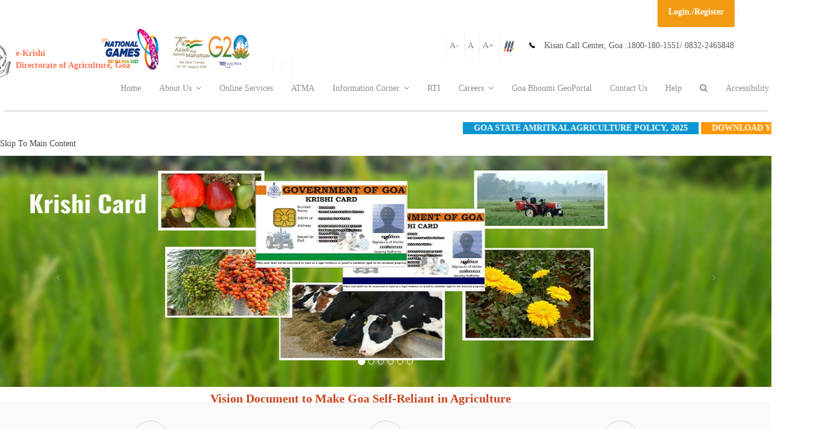

--- FILE ---
content_type: text/html;charset=UTF-8
request_url: https://agri.goa.gov.in/HomePage;jsessionid=6DE56CF7B345B0B240345BCEEDDAB4DE?0
body_size: 26274
content:

<!DOCTYPE html>
<html lang="en">
<head><script type="text/javascript" src="./wicket/resource/org.apache.wicket.resource.JQueryResourceReference/jquery/jquery-1.11.2-ver-1454917328000.js"></script>
<script type="text/javascript" src="./wicket/resource/org.apache.wicket.ajax.AbstractDefaultAjaxBehavior/res/js/wicket-event-jquery-ver-1454917328000.js"></script>
<script type="text/javascript" src="./wicket/resource/org.apache.wicket.ajax.AbstractDefaultAjaxBehavior/res/js/wicket-ajax-jquery-ver-1454917328000.js"></script>
<script type="text/javascript" id="wicket-ajax-base-url">
/*<![CDATA[*/
Wicket.Ajax.baseUrl="HomePage?0";
/*]]>*/
</script>

<meta charset="UTF-8">

<link rel="stylesheet" type="text/css" href="css/jquery.jscrollpane.custom.css"/>
<link rel="stylesheet" type="text/css" href="css/bookblock.css"/>

<script src="js/modernizr.custom.79639.js"></script>



<script type="text/javascript">
/*<![CDATA[*/

	function googleTranslateElementInit() {
		new google.translate.TranslateElement({
			pageLanguage : 'en',
			layout : google.translate.TranslateElement.InlineLayout.SIMPLE
		}, 'google_translate_element');
	}

/*]]>*/
</script>
	
 <script
  src="https://code.jquery.com/jquery-3.7.1.min.js"
  integrity="sha256-/JqT3SQfawRcv/BIHPThkBvs0OEvtFFmqPF/lYI/Cxo="
  crossorigin="anonymous"></script> 


<!-- <script
	src="https://ajax.googleapis.com/ajax/libs/jquery/1.11.2/jquery.min.js"></script> -->  <!--Audit 03-07-2023  -->
<script type="text/javascript">
/*<![CDATA[*/

	$(document).ready(function() {
		$('#linkIncrease').click(function() {
			modifyFontSize('increase');
			
		});

		$('#lblLogin').click(function() {
			$('#login').find('form')[0].reset();

			$('#txtKrishiCard').val('');
			$('#MobileNumber').val('');
			$('#txtRegPassword').val('');
			$('#txtRegConfPassword').val('');
			$('#officeName').val('');
			$('#result').val('');
			$('#txtOTP').val('');

		});

		$('#linkDecrease').click(function() {
			modifyFontSize('decrease');
		});

		$('#linkReset').click(function() {
			modifyFontSize('reset');
		})

		function modifyFontSize(flag) {
			var divElement = $('div,li,p,table');
			var currentFontSize = parseInt(divElement.css('font-size'));

			if (flag == 'increase')
				currentFontSize += 2;
			else if (flag == 'decrease')
				currentFontSize -= 2;
			else
				currentFontSize = 14;

			divElement.css('font-size', currentFontSize);
		}
	});

/*]]>*/
</script>


<script type="text/javascript">
/*<![CDATA[*/

	$(document).ready(function() {
		var g = set_style_from_cookie();
		var divElement = $('*');

		var coockieS = readCookie("fontS");
		if (coockieS == null) {
			coockieS = 14;
		}
		divElement.css('font-size', +coockieS);

	});

/*]]>*/
</script>


<script type="text/javascript">
/*<![CDATA[*/

	$(document).ready(function() {

		$('#incfont').click(function() {
			var divElement = $('*');
			var coockieS = readCookie("fontS");
			if (coockieS == null) {
				coockieS = 14;
			} else {
				coockieS = +coockieS + 1;
			}
			curSize = coockieS;
			if (curSize <= 17) {
				divElement.css('font-size', curSize);
				createCookie("fontS", curSize, 30);
			}
		});

		$('#decfont').click(function() {
			var divElement = $('*'); 
			var coockieS = readCookie("fontS");

			if (coockieS == null) {
				coockieS = 14;
			} else {
				coockieS = +coockieS - 1;
			}
			curSize = coockieS;

			if (curSize >= 12) {

				divElement.css('font-size', curSize);
				createCookie("fontS", curSize, 30);
			}

		});

		$('#linkReset').click(function() {
			var divElement = $('*');
			divElement.css('font-size', 14);
			createCookie("fontS", 14, 30);
		});

		

	});

	function createCookie(name, value, days) {
		if (days) {
			var date = new Date();
			date.setTime(date.getTime() + (days * 24 * 60 * 60 * 1000));
			var expires = "; expires=" + date.toGMTString();
		} else
			var expires = "";
		document.cookie = name + "=" + value + expires + "; path=/";
	}

	function readCookie(name) {
		var nameEQ = name + "=";
		var ca = document.cookie.split(';');
		for (var i = 0; i < ca.length; i++) {
			var c = ca[i];
			while (c.charAt(0) == ' ')
				c = c.substring(1, c.length);
			if (c.indexOf(nameEQ) == 0)
				return c.substring(nameEQ.length, c.length);
		}
		return null;
	}

/*]]>*/
</script>



<style type="text/css">
/*<![CDATA[*/


.lbtn {
	border-radius: 2px;
	padding: 9px 14px;
}

.lbtn-rw.lbtn-primary {
	color: #fff;
	
	-webkit-transition: all 0.5s ease;
	-moz-transition: all 0.5s ease;
	-o-transition: all 0.5s ease;
	transition: all 0.5s ease;
}

.lbtn-rw.lbtn-primary:hover, .lbtn-rw.lbtn-primary:focus {
	
	
}

.obtn {
	border-radius: 2px;
	
	width: 270px;
	margin-top: 10px;
	margin-bottom: 10px;
}

.obtn-rw.obtn-primary {
	color: #fff;
	background-color: #ff7454;
	-webkit-box-shadow: 0px 2px 0px rgba(255, 116, 84, 0.5);
	-moz-box-shadow: 0px 2px 0px rgba(255, 116, 84, 0.5);
	box-shadow: 0px 2px 0px rgba(255, 116, 84, 0.5);
	-webkit-transition: all 0.5s ease;
	-moz-transition: all 0.5s ease;
	-o-transition: all 0.5s ease;
	transition: all 0.5s ease;
}

.obtn-rw.obtn-primary:hover, .obtn-rw.obtn-primary:focus {
	background-color: #f9856a;
	-webkit-box-shadow: 0px 2px 0px #f9856a;
	-moz-box-shadow: 0px 2px 0px #f9856a;
	box-shadow: 0px 2px 0px #f9856a;
}

.ptag {
	text-align: center;
}

.example {
	border-bottom: 1px solid #F0F0F0;
	padding: 2px;
	margin: 2px;
}


.box {
	float: left;
	margin: 1em;
}

.after-box {
	clear: left;
}

.addfont {
	color: blue;
	font-size: small;
	font-weight: bold;
}

/*]]>*/
</style>



<meta name="author" content="DOA" />

<meta name="description"
	content="" />

<meta name="keywords"
	content="e-Krishi, Agriculture Goa, e-Governance, Government of Goa">
<meta name="viewport"
	content="width=device-width, initial-scale=1.0, maximum-scale=1.0, user-scalable=no" />
	
<meta property="og:site_name" content="Directorate of Agriculture">
<meta property="og:title" content="Directorate of Agriculture" />
<meta property="og:description" content="" />
<meta property="og:image" itemprop="image" content="images/goa_logo3.png">
<meta property="og:type" content="website" />


<link rel="icon" type="image/png" sizes="196x196" href="images/goa_logo3.png">


	
<!-- <link rel="apple-touch-icon" sizes="144x144"
	href="apple-touch-icon-144x144.png" />
<link rel="apple-touch-icon" sizes="114x114"
	href="apple-touch-icon-114x114.png" />
<link rel="apple-touch-icon" sizes="72x72"
	href="apple-touch-icon-72x72.png" />
<link rel="apple-touch-icon" href="apple-touch-icon.png" /> -->
<title>Directorate of Agriculture</title>

<script type="text/javascript" src="js/jquery.min.js"></script>


<script type="text/javascript" src="js/royal_preloader.min.js"></script>



<link href="css/bootstrap.min.css" rel="stylesheet"/>
<link href="css/style.css" rel="stylesheet" title="main-css"/>
<link href="css/bootstrap-social.css" rel="stylesheet"/>
<link href="css/animate.min.css" rel="stylesheet"/>
<link href="css/owl.carousel.css" rel="stylesheet"/>
<link href="css/jquery.snippet.css" rel="stylesheet"/>
<link href="css/buttons.css" rel="stylesheet"/>
<link href="css/style-switcher.css" rel="stylesheet"/>
<link href="css/style-rkvy.css" rel="stylesheet"/>


<link rel="alternate stylesheet" type="text/css" href="css/colors/orange.css" title="orange"/>
<link rel="alternate stylesheet" type="text/css" href="css/colors/blue.css" title="blue"/>
<link rel="alternate stylesheet" type="text/css" href="css/colors/green.css" title="green">
<link rel="alternate stylesheet" type="text/css" href="css/colors/purple.css" title="purple">
<link rel="alternate stylesheet" type="text/css" href="css/colors/dark-blue.css" title="dark-blue">
<link rel="alternate stylesheet" type="text/css" href="css/colors/red.css" title="red">
<link rel="alternate stylesheet" type="text/css" href="css/colors/silver.css" title="silver">
<link rel="alternate stylesheet" type="text/css" href="css/colors/pinkish.css" title="pinkish">
<link rel="alternate stylesheet" type="text/css" href="css/colors/seagul.css" title="seagul">
<link rel="alternate stylesheet" type="text/css" href="css/width-full.css" title="width-full">



<link href="css/ionicons.min.css" rel="stylesheet" type="text/css">
<link href="css/font-awesome.css" rel="stylesheet" type="text/css">


<link href="css/magnific-popup.css" rel="stylesheet" type="text/css">


<style>
/*<![CDATA[*/

input.error {
	border: 1px solid #B13030
}

select.error {
	border: 1px solid #B13030;
}

#overlayHome {
	position: fixed;
	display: none;
	width: 100%;
	height: 100%;
	top: 0;
	left: 0;
	right: 0;
	bottom: 0;
	background-color: rgba(0, 0, 0, 0.7);
	z-index: 16;
	cursor: pointer;
}

/*]]>*/
</style>


<link href="css/AdminLTE.css" rel="stylesheet">
<link href="css/bootstrap3-wysihtml5.css" rel="stylesheet">

<link rel="stylesheet" href="css/bootstrap3-wysihtml5.min.css" type="text/css"/>
<link rel="stylesheet" href="js/app.min.js" type="application/javascript">


<link rel="stylesheet" href="css/AdminLTE.min.css">

<script>
/*<![CDATA[*/

	

	var style_cookie_name = "style";
	var style_cookie_duration = 30;

	

	function switch_style(css_title)

	{

		
		var i, link_tag;
		for (i = 0, link_tag = document.getElementsByTagName("link"); i < link_tag.length; i++) {
			if ((link_tag[i].rel.indexOf("stylesheet") != -1)
					&& link_tag[i].title) {
				if (link_tag[i].title != "main-css") {
					link_tag[i].disabled = true;
				}
				if (link_tag[i].title == css_title) {
					link_tag[i].disabled = false;
				}
			}
			set_cookie(style_cookie_name, css_title, style_cookie_duration);

		}
	}

	function get_cookie(cookie_name) {
		var cookie_string = document.cookie;
		if (cookie_string) {
			if (cookie_string.length != 0) {
				var value = "; " + document.cookie;
				var parts = value.split("; " + cookie_name + "=");
				if (parts.length == 2) {
					return (parts.pop().split(";").shift());
				}
			}
		} else {
			return "null";
		}
		
	}

	function set_style_from_cookie() {
		var css_title = get_cookie(style_cookie_name);

		if (css_title.length && css_title != "null") {
			switch_style(css_title);

		}
		if (css_title == "null") {
			switch_style("orange");
		}

	}
	function set_cookie(cookie_name, cookie_value, lifespan_in_days,
			valid_domain) {
		var domain_string = valid_domain ? ("; domain=" + valid_domain) : '';
		document.cookie = cookie_name + "=" + encodeURIComponent(cookie_value)
				+ "; max-age=" + 60 * 60 * 24 * lifespan_in_days + "; path=/"
				+ domain_string;
	}

/*]]>*/
</script>

<script type="text/javascript">
/*<![CDATA[*/

	function burstCache() {

		if (!navigator.onLine) {
			document.body.innerHTML = 'You are currently offline...Please check your connection and try again';

		}

		function set_style_from_cookie() {
			var css_title = get_cookie(style_cookie_name);

			if (css_title.length && css_title != "null") {
				switch_style(css_title);

			}
			if (css_title == "null") {
				switch_style("orange");
			}

		}

		
	}

/*]]>*/
</script>



<script type="text/javascript">
/*<![CDATA[*/

	function getpassword() {

		var SALTP = document.getElementById("saltHidden").textContent;

		var strPass = document.getElementById("exampleInputPassword1").value
		
		strPass = CryptoJS.MD5(strPass + SALTP);
		

		strPass = CryptoJS.MD5(strPass + SALTP);
		document.getElementById("exampleInputPassword1").value = strPass;
		
	}

	function setpassword() {

		var str = document.getElementById("txtRegPassword");
		
		
		if (str.value
				.match(/^(?=.*\d)(?=.*[a-z])(?=.*[A-Z])(?=.*[!@#$%^&*()_+])[0-9a-zA-Z!@#$%^&*()_+]{6,}$/)) {
			
			var SALTP = document.getElementById("saltHidden").textContent;
			document.getElementById("txtRegPasswordHidden").value = document
					.getElementById("txtRegPassword").value
			var strPass = document.getElementById("txtRegPassword").value;
			strPass = CryptoJS.MD5(strPass + SALTP);

			document.getElementById("txtRegPassword").value = strPass;

			var strPass = document.getElementById("txtRegConfPassword").value;
			strPass = CryptoJS.MD5(strPass + SALTP);

			document.getElementById("txtRegConfPassword").value = strPass;

			var submitYn = "true";

			document.getElementById("hdnField").value = submitYn;
			return true;
		} else {
			alert('Incorrect Password!');
			var submitYn = "false";
			document.getElementById("txtRegPassword").value = "";
			document.getElementById("txtRegConfPassword").value = "";
			return false;
		}

	}

/*]]>*/
</script>

<script type="text/javascript">
/*<![CDATA[*/

	function navigateExt(e) {
		if (confirm("You are about to navigate to external website. \n Do you want to continue?")) {
			return true;
		} else {
			e.preventDefault();
			return false
		}
		;
	}

/*]]>*/
</script>

<style>
/*<![CDATA[*/

.goog-te-gadget-simple {
	border-left: 0px solid #d5d5d5;
	border-top: 0px solid #9b9b9b;
	border-bottom: 0px solid #e8e8e8;
	border-right: 0px solid #d5d5d5;
	padding-top: 0px;
	padding-bottom: 0px;
}

/*]]>*/
</style>
<style type="text/css">
/*<![CDATA[*/

.myButton {
	-moz-box-shadow: inset 0px 1px 3px 0px #c1d1cf;
	-webkit-box-shadow: inset 0px 1px 3px 0px #c1d1cf;
	box-shadow: inset 0px 1px 3px 0px #c1d1cf;
	background: -webkit-gradient(linear, left top, left bottom, color-stop(0.05, #9ba3a2
		), color-stop(1, #969999));
	background: -moz-linear-gradient(top, #9ba3a2 5%, #969999 100%);
	background: -webkit-linear-gradient(top, #9ba3a2 5%, #969999 100%);
	background: -o-linear-gradient(top, #9ba3a2 5%, #969999 100%);
	background: -ms-linear-gradient(top, #9ba3a2 5%, #969999 100%);
	background: linear-gradient(to bottom, #9ba3a2 5%, #969999 100%);
	filter: progid:DXImageTransform.Microsoft.gradient(startColorstr='#9ba3a2',
		endColorstr='#969999', GradientType=0);
	background-color: #c8c8c8;
	
	-moz-border-radius: 5px;
	-webkit-border-radius: 5px;
	border-radius: 0px;
	border: 1px solid #566963;
	display: inline-block;
	cursor: pointer;
	color: #ffffff;
	font-family: Arial;
	font-size: 15px;
	font-weight: bold;
	padding: 5px 23px;
	text-decoration: none;
	text-shadow: 0px -1px 0px #2b665e;
	width: 250px;
}

.myButton:hover {
	background: -webkit-gradient(linear, left top, left bottom, color-stop(0.05, #969999
		), color-stop(1, #9ba3a2));
	background: -moz-linear-gradient(top, #969999 5%, #9ba3a2 100%);
	background: -webkit-linear-gradient(top, #969999 5%, #9ba3a2 100%);
	background: -o-linear-gradient(top, #969999 5%, #9ba3a2 100%);
	background: -ms-linear-gradient(top, #969999 5%, #9ba3a2 100%);
	background: linear-gradient(to bottom, #969999 5%, #9ba3a2 100%);
	filter: progid:DXImageTransform.Microsoft.gradient(startColorstr='#969999',
		endColorstr='#9ba3a2', GradientType=0);
	background-color: #969999;
}

.myButton:active {
	position: relative;
	top: 1px;
}

/*]]>*/
</style>

<style type="text/css">
/*<![CDATA[*/

html, body, div, h4, p, h2, h1, a {
	font-family: Cambria !important;
}

/*]]>*/
</style>

<!--clickjacking handle-->
<script>
/*<![CDATA[*/

if(top != window) {
	top.location = window.location;
}

/*]]>*/
</script> 


<script type="text/javascript">
/*<![CDATA[*/

function googleTranslateElementInit() {
  new google.translate.TranslateElement({pageLanguage: 'en',includedLanguages: "en,hi,en,mr,gom", layout: google.translate.TranslateElement.InlineLayout.SIMPLE}, 'google_translate_element');
}

/*]]>*/
</script>
<script type="text/javascript" src="//translate.google.com/translate_a/element.js?cb=googleTranslateElementInit"></script>





	<link rel="stylesheet" type="text/css" href="css/scrollable.css"/>
	<link rel="stylesheet" href="css/bootstrap.min.css">

	<script src="js/impetus.js"></script>

	<script type="text/javascript" src="js/scrollable.js">
/*<![CDATA[*/





/*]]>*/
</script>
<!-- ADDED BY JAYRAM ON 24082020 -->
	<style id="com-gel-RKVY-HomePage-0">
/*<![CDATA[*/


.blinkingTest{
  color: #c9441c;
        font-size: 20px;
        font-family: cursive ;
  		font-weight: bold;
         text-align: justify;
 		 text-justify: inter-word;
         text-align: center;
         cursor: pointer;
    animation:blinkingTextTest 2.5s infinite;
}
@keyframes blinkingTextTest{
    0%{     color: #c9441c;
        font-size: 20px;
        font-family: cursive ;
  		font-weight: bold;
         text-align: justify;
 		 text-justify: inter-word;
         text-align: center;
         cursor: pointer;
           }
     20%{     color: #c9441c;
        font-size: 20px;
         font-family: cursive ;
  		font-weight: bold;
         text-align: justify;
 		 text-justify: inter-word;
         text-align: center;
         cursor: pointer;
           }
     40%{     color: #c9441c;
        font-size: 20px;
        font-family: cursive ;
  		font-weight: bold;
         text-align: justify;
 		 text-justify: inter-word;
         text-align: center;
         cursor: pointer;
           }
   
    45%{    color: transparent; }
    50%{   color: #c9441c;
        font-size: 20px;
        font-weight: bold;
        
        font-family: cursive ;
  		font-weight: bold;
         text-align: justify;
 		 text-justify: inter-word;
         text-align: center;
         cursor: pointer;}
    70%{   color: #c9441c;
        font-size: 20px;
        font-weight: bold;
        
        font-family: cursive ;
  		font-weight: bold;
         text-align: justify;
 		 text-justify: inter-word;
         text-align: center;
         cursor: pointer;}
    90%{   color: #c9441c;
        font-size: 20px;
        font-weight: bold;
        
       font-family: cursive ;
  		font-weight: bold;
         text-align: justify;
 		 text-justify: inter-word;
         text-align: center;
         cursor: pointer;}
   
    95%{    color:transparent;  }
    100%{   color: #c9441c;
        font-size: 20px;
        font-weight: bold;
        
        font-family: cursive ;
  		font-weight: bold; 
         text-align: justify;
 		 text-justify: inter-word;   
         text-align: center;
         cursor: pointer;}
}

/*]]>*/
</style>
   
<style id="com-gel-RKVY-HomePage-1">
/*<![CDATA[*/


.	.marqueelabel {
 		color: black;
  		padding: 15px;
  		font-family: cursive ;
	}
	.marqueelabelpadding {
  			border:1px solid #000;
  			font-family: Impact ;
  			display:inline;padding:.2em .6em .3em;font-size:75%;font-weight:700;line-height:1;color:#fff;text-align:center;white-space:nowrap;vertical-align:baseline;border-radius:.25em
	}

	.black {background-color:  #040404 ;} /* black */
	.sky-blue {background-color:   #1dc4c2  ;} /* sky-blue */
	.dark-green {background-color:  #077a22 ;} /* darkgreen */
	.dark-blue {background-color:  #031d80 ;} /* darkblue */
	.purple {background-color:  #de48e8 } /* Blue */
	.brown {background-color:   #8B4513  } /* brown */
	.yellow {background-color:  #f8f000 ;} /* Green */
	.blue {background-color: #2196F3;} /* Blue */
	.orange {background-color: #ff9800;} /* Orange */
	.red {background-color: #f44336;} /* Red */ 
	.gold {background-color: #FFD700;} /* gold */ 
	.crimpson {background-color: #DC143C;} /* crimpson */ 
	.other {background-color: #e7e7e7; color: black;} /* Gray */ 

/*]]>*/
</style>
   <!-- END OF ADDED BY JAYRAM ON 30082021 -->
  <style id="com-gel-RKVY-HomePage-2">
/*<![CDATA[*/

  .blinking{
  color: #c9701c;
        font-size: 20px;
        font-family: "Lucida Console", "Courier New", monospace;
  		font-weight: bold;
    animation:blinkingText 1.2s infinite;
}
@keyframes blinkingText{
    0%{     color: #c9701c;
        font-size: 20px;
        font-family: "Lucida Console", "Courier New", monospace;
  		font-weight: bold;
           }
    25%{    color: transparent; }
    50%{   color: #c9701c;
        font-size: 20px;
        font-weight: bold;
        
        font-family: "Lucida Console", "Courier New", monospace;
  		font-weight: bold;}
    75%{    color:transparent;  }
    100%{   color: #c9701c;
        font-size: 25px;
        font-weight: bold;
        
        font-family: "Lucida Console", "Courier New", monospace;
  		font-weight: bold;    }
}
 
/*]]>*/
</style>
	<!-- END OF ADDED BY JAYRAM ON 24082020 -->



	<style id="com-gel-RKVY-HomePage-3">
/*<![CDATA[*/

.weatheralert {
	-webkit-animation-name: wthralert; /* Safari 4.0 - 8.0 */
	-webkit-animation-duration: 4s; /* Safari 4.0 - 8.0 */
	-webkit-animation-iteration-count: infinite; /* Safari 4.0 - 8.0 */
	animation-name: wthralert;
	animation-duration: 4s;
	animation-iteration-count: infinite;
}
/* Safari 4.0 - 8.0 */
@-webkit-keyframes wthralert { 0% {
	color: #ff0000;
	left: 0px;
	top: 0px;
}

25%{
color:#ff3300;
left:200px;
top:0px;
}
50%
{
color:#ff3333;
left:200px;
top:200px;
}
75%
{
color:#4d1300;
left:0px;
top:200px;
}
100%
{
color:#ff0000;
left:0px;
top:0px;
}
}

/* Standard syntax */
@keyframes wthralert { 0% {
	color: #ff0000;
	left: 0px;
	top: 0px;
}

25%
{
color:#ff3300;
left:200px;
top:0px;
}
50%
{
color:#ff3333;
left:200px;
top:200px;
}
75%
{
color:#4d1300;
left:0px;
top:200px;
}
100%
{
color:#ff0000;
left:0px;
top:0px;
}
}
.scrollable {
	width: 400px;
	height: 200px;
}

.circular {
	width: 40px;
	height: 40px;
	border-radius: 20px;
	-webkit-border-radius: 20px;
	-moz-border-radius: 20px;
	/* background: #73AD21; */
	opacity: 1;
	-webkit-transition: width 2s, height 2s, -webkit-transform 5s;
	/* Safari */
	transition: width 5s, height 5s, transform 5s;
	padding: 6px 3px 0 3px;
	text-align: center;
	min-width: 14px;
}

.divfont {
	font: normal 8px Cambria;
	font-style: normal;
	font-size: large;
}

.divnews {
	font: normal 12px Cambria;
	font-style: normal;
	font-size: large;
}

/*]]>*/
</style>
	<script id="com-gel-RKVY-HomePage-4">
/*<![CDATA[*/


var scrollv, scrollh, scrolla // register two global vars for two scrollable instances

jQuery(function(e){ // on DOM load

	scrollv = new scrollable({
		wrapperid: "scrollable-v"
	})
	
	
	scrolla = new scrollable({
		wrapperid: "scrollable-a"
	})
	

	scrollh = new scrollable({
		wrapperid: "scrollable-h",
		orient: 'horizontal'
	})

})

$(function() {
    $('marquee').mouseover(function() {
        $(this).attr('scrollamount',0);
    }).mouseout(function() {
         $(this).attr('scrollamount',10);
    });
});

/*]]>*/
</script>



	<style id="com-gel-RKVY-HomePage-5">
/*<![CDATA[*/

.tablenew {
	width: 100%;
	max-width: 100%;
	/* margin-bottom: 20px */
}

.tablenew>tbody>tr>td, .tablenew>tbody>tr>th, .tablenew>tfoot>tr>td,
	.tablenew>tfoot>tr>th, .tablenew>thead>tr>td, .tablenew>thead>tr>th {
	padding: 8px;
	line-height: 1.42857143;
	vertical-align: top;
	/*  border-top: 1px solid #ddd  */
}

.tablenew>thead>tr>th {
	vertical-align: bottom;
	/* border-bottom: 2px solid #ddd */
}

.tablenew>caption+thead>tr:first-child>td, .tablenew>caption+thead>tr:first-child>th,
	.tablenew>colgroup+thead>tr:first-child>td, .tablenew>colgroup+thead>tr:first-child>th,
	.tablenew>thead:first-child>tr:first-child>td, .tablenew>thead:first-child>tr:first-child>th
	{
	border-top: 0
}

.tablenew>tbody+tbody {
	border-top: 2px solid #ddd
}

.tablenew .tablenew {
	background-color: #fff
}

.tablenew-condensed>tbody>tr>td, .tablenew-condensed>tbody>tr>th,
	.tablenew-condensed>tfoot>tr>td, .tablenew-condensed>tfoot>tr>th,
	.tablenew-condensed>thead>tr>td, .tablenew-condensed>thead>tr>th {
	padding: 5px
}

.tablenew-bordered {
	/* border: 1px solid #ddd */
	
}

.tablenew-bordered>tbody>tr>td, .tablenew-bordered>tbody>tr>th,
	.tablenew-bordered>tfoot>tr>td, .tablenew-bordered>tfoot>tr>th,
	.tablenew-bordered>thead>tr>td, .tablenew-bordered>thead>tr>th {
	/* 	border: 1px solid #ddd */
	
}

.tablenew-bordered>thead>tr>td, .tablenew-bordered>thead>tr>th {
	border-bottom-width: 2px
}

.tablenew-striped>tbody>tr:nth-of-type(odd) {
	background-color: #A9CCE3;
}

.tablenew-striped>tbody>tr:nth-of-type(even) {
	background-color: #D4E6F1;
}

.tablenew-hover>tbody>tr:hover {
	
}

table col[class*=col-] {
	position: static;
	display: table-column;
	float: none
}

table td[class*=col-], table th[class*=col-] {
	position: static;
	display: table-cell;
	float: none
}

.tablenew>tbody>tr.active>td, .tablenew>tbody>tr.active>th, .tablenew>tbody>tr>td.active,
	.tablenew>tbody>tr>th.active, .tablenew>tfoot>tr.active>td, .tablenew>tfoot>tr.active>th,
	.tablenew>tfoot>tr>td.active, .tablenew>tfoot>tr>th.active, .tablenew>thead>tr.active>td,
	.tablenew>thead>tr.active>th, .tablenew>thead>tr>td.active, .tablenew>thead>tr>th.active
	{
	background-color: #f5f5f5
}

.tablenew-hover>tbody>tr.active:hover>td, .tablenew-hover>tbody>tr.active:hover>th,
	.tablenew-hover>tbody>tr:hover>.active, .tablenew-hover>tbody>tr>td.active:hover,
	.tablenew-hover>tbody>tr>th.active:hover {
	background-color: #e8e8e8
}

.tablenew>tbody>tr.success>td, .tablenew>tbody>tr.success>th, .tablenew>tbody>tr>td.success,
	.tablenew>tbody>tr>th.success, .tablenew>tfoot>tr.success>td, .tablenew>tfoot>tr.success>th,
	.tablenew>tfoot>tr>td.success, .tablenew>tfoot>tr>th.success, .tablenew>thead>tr.success>td,
	.tablenew>thead>tr.success>th, .tablenew>thead>tr>td.success, .tablenew>thead>tr>th.success
	{
	background-color: #dff0d8
}

.tablenew-hover>tbody>tr.success:hover>td, .tablenew-hover>tbody>tr.success:hover>th,
	.tablenew-hover>tbody>tr:hover>.success, .tablenew-hover>tbody>tr>td.success:hover,
	.tablenew-hover>tbody>tr>th.success:hover {
	background-color: #d0e9c6
}

.tablenew>tbody>tr.info>td, .tablenew>tbody>tr.info>th, .tablenew>tbody>tr>td.info,
	.tablenew>tbody>tr>th.info, .tablenew>tfoot>tr.info>td, .tablenew>tfoot>tr.info>th,
	.tablenew>tfoot>tr>td.info, .tablenew>tfoot>tr>th.info, .tablenew>thead>tr.info>td,
	.tablenew>thead>tr.info>th, .tablenew>thead>tr>td.info, .tablenew>thead>tr>th.info
	{
	background-color: #d9edf7
}

.tablenew-hover>tbody>tr.info:hover>td, .tablenew-hover>tbody>tr.info:hover>th,
	.tablenew-hover>tbody>tr:hover>.info, .tablenew-hover>tbody>tr>td.info:hover,
	.tablenew-hover>tbody>tr>th.info:hover {
	background-color: #c4e3f3
}

.tablenew>tbody>tr.warning>td, .tablenew>tbody>tr.warning>th, .tablenew>tbody>tr>td.warning,
	.tablenew>tbody>tr>th.warning, .tablenew>tfoot>tr.warning>td, .tablenew>tfoot>tr.warning>th,
	.tablenew>tfoot>tr>td.warning, .tablenew>tfoot>tr>th.warning, .tablenew>thead>tr.warning>td,
	.tablenew>thead>tr.warning>th, .tablenew>thead>tr>td.warning, .tablenew>thead>tr>th.warning
	{
	background-color: #fcf8e3
}

.tablenew-hover>tbody>tr.warning:hover>td, .tablenew-hover>tbody>tr.warning:hover>th,
	.tablenew-hover>tbody>tr:hover>.warning, .tablenew-hover>tbody>tr>td.warning:hover,
	.tablenew-hover>tbody>tr>th.warning:hover {
	background-color: #faf2cc
}

.tablenew>tbody>tr.danger>td, .tablenew>tbody>tr.danger>th, .tablenew>tbody>tr>td.danger,
	.tablenew>tbody>tr>th.danger, .tablenew>tfoot>tr.danger>td, .tablenew>tfoot>tr.danger>th,
	.tablenew>tfoot>tr>td.danger, .tablenew>tfoot>tr>th.danger, .tablenew>thead>tr.danger>td,
	.tablenew>thead>tr.danger>th, .tablenew>thead>tr>td.danger, .tablenew>thead>tr>th.danger
	{
	background-color: #f2dede
}

.tablenew-hover>tbody>tr.danger:hover>td, .tablenew-hover>tbody>tr.danger:hover>th,
	.tablenew-hover>tbody>tr:hover>.danger, .tablenew-hover>tbody>tr>td.danger:hover,
	.tablenew-hover>tbody>tr>th.danger:hover {
	background-color: #ebcccc
}

.tablenew-responsive {
	min-height: .01%;
	overflow-x: auto
}

@media screen and (max-width:767px) {
	.tablenew-responsive {
		width: 100%;
		margin-bottom: 15px;
		overflow-y: hidden;
		-ms-overflow-style: -ms-autohiding-scrollbar;
		border: 1px solid #ddd
	}
	.tablenew-responsive>.tablenew {
		margin-bottom: 0
	}
	.tablenew-responsive>.tablenew>tbody>tr>td, .tablenew-responsive>.tablenew>tbody>tr>th,
		.tablenew-responsive>.tablenew>tfoot>tr>td, .tablenew-responsive>.tablenew>tfoot>tr>th,
		.tablenew-responsive>.tablenew>thead>tr>td, .tablenew-responsive>.tablenew>thead>tr>th
		{
		white-space: nowrap
	}
	.tablenew-responsive>.tablenew-bordered {
		border: 0
	}
	.tablenew-responsive>.tablenew-bordered>tbody>tr>td:first-child,
		.tablenew-responsive>.tablenew-bordered>tbody>tr>th:first-child,
		.tablenew-responsive>.tablenew-bordered>tfoot>tr>td:first-child,
		.tablenew-responsive>.tablenew-bordered>tfoot>tr>th:first-child,
		.tablenew-responsive>.tablenew-bordered>thead>tr>td:first-child,
		.tablenew-responsive>.tablenew-bordered>thead>tr>th:first-child {
		border-left: 0
	}
	.tablenew-responsive>.tablenew-bordered>tbody>tr>td:last-child,
		.tablenew-responsive>.tablenew-bordered>tbody>tr>th:last-child,
		.tablenew-responsive>.tablenew-bordered>tfoot>tr>td:last-child,
		.tablenew-responsive>.tablenew-bordered>tfoot>tr>th:last-child,
		.tablenew-responsive>.tablenew-bordered>thead>tr>td:last-child,
		.tablenew-responsive>.tablenew-bordered>thead>tr>th:last-child {
		border-right: 0
	}
	.tablenew-responsive>.tablenew-bordered>tbody>tr:last-child>td,
		.tablenew-responsive>.tablenew-bordered>tbody>tr:last-child>th,
		.tablenew-responsive>.tablenew-bordered>tfoot>tr:last-child>td,
		.tablenew-responsive>.tablenew-bordered>tfoot>tr:last-child>th {
		border-bottom: 0
	}
}

/*]]>*/
</style>

<style id="com-gel-RKVY-HomePage-6">
/*<![CDATA[*/

      li {
        margin-bottom: 15px;
      }
      li.pointer {
        cursor: pointer;
      }
      li:hover {
        background-color: #ccc;
      }
    
/*]]>*/
</style>


	<link href="css/estyle.css" type="text/css" rel="stylesheet">
	<link rel="stylesheet" type="text/css" href="css/elastislide.css"/>
	<link href='https://fonts.googleapis.com/css?family=PT+Sans+Narrow&v1'
		rel='stylesheet' type='text/css' />
	<link href='https://fonts.googleapis.com/css?family=Pacifico'
		rel='stylesheet' type='text/css' />
	<style id="com-gel-RKVY-HomePage-7">
/*<![CDATA[*/

/* neha css start */
nav:hover {
	cursor: pointer;
}

.focus {
	-webkit-transition: all 1s ease;
	-moz-transition: all 1s ease;
	-o-transition: all 1s ease;
	-ms-transition: all 1s ease;
	transition: all 1s ease;
}

.focus:hover {
	border: 0.5px solid #78AB46;
	border-radius: 20%;
}

.tilt {
	-webkit-transition: all 5s ease;
	-moz-transition: all 5s ease;
	-o-transition: all 5s ease;
	-ms-transition: all 5s ease;
	transition: all 5s ease;
}

.tilt:hover {
	-webkit-transform: rotate(-10deg);
	-moz-transform: rotate(-10deg);
	-o-transform: rotate(-10deg);
	-ms-transform: rotate(-10deg);
	transform: rotate(-10deg);
	width: 100%;
	height: auto;
}

/* neha css end */
<!--
sneha css start-->aside {
	background: #1f8dd6;
	padding: 0.6em 1em;
	color: #fff;
}

#content {
	overflow: hidden;
	width: 100%;
	height: 150%;
	position: absolute;
	top: -102px;
	left: -110px;
}

div.cover {
	perspective: 500px;
	-webkit-perspective: 500px;
	transform-style: preserve-3d;
	-webkit-transform-style: preserve-3d;
}

div.cover img {
	width: 255px;
	position: absolute;
	top: 0;
	left: 0;
	opacity: 1;
	border: none;
	-webkit-box-reflect: below 0px
		-webkit-gradient(linear, left top, left bottom, from(transparent),
		color-stop(70%, transparent), to(rgba(255, 255, 255, 0.4)));
}
/* sneha css end */

/*]]>*/
</style>

	<link rel="stylesheet" href="css/style-inno.css" type="text/css" media="screen"/>
	<script type="text/javascript"
		src="https://ajax.googleapis.com/ajax/libs/jquery/3.6.0/jquery.min.js"></script>
	<script type="text/javascript" id="com-gel-RKVY-HomePage-8">
/*<![CDATA[*/


window.onload = function() {
	'use strict';


	var count, images, dim, offset, center, angle, dist, shift, pressed, reference, amplitude, target, velocity, timeConstant, xform, frame, timestamp, ticker;

	function initialize() {
		pressed = false;
		timeConstant = 250; // ms
		dim = 200;
		offset = target = 0;
		angle = 0;
		dist = -150;
		shift = 250;
		count = 5;
		images = [];
		while (images.length < count) {
			images.push(document.getElementById(images.length));
		}
	}

	/* function setupEvents() {
		var view = document.getElementById('content');
		if (typeof window.ontouchstart !== 'undefined') {
			view.addEventListener('touchstart', tap);
			view.addEventListener('touchmove', drag);
			view.addEventListener('touchend', release);
		}
		view.addEventListener('mousedown', tap);
		view.addEventListener('mousemove', drag);
		view.addEventListener('mouseup', release);
		document.addEventListener('keydown', handleKey);
	} */

	function xpos(e) {
		// touch event
		if (e.targetTouches && (e.targetTouches.length >= 1)) {
			return e.targetTouches[0].clientX;
		}

		// mouse event
		return e.clientX;
	}

	function wrap(x) {
		return (x >= count) ? (x % count) : (x < 0) ? wrap(count
				+ (x % count)) : x;
	}

	function scroll(x) {
		//alert("hiii");
	/* 	var i, half, delta, dir, tween, el, alignment;

		$('.scroll').text(x);
		offset = (typeof x === 'number') ? x : offset;
		$('.offset').text(offset);
		center = Math.floor((offset + dim / 2) / dim);
		$('.center').text(center);
		delta = offset - center * dim;
		dir = (delta < 0) ? 1 : -1;
		tween = -dir * delta * 2 / dim;

		$('.dir').text(dir);
		$('.tween').text(tween);
		$('.delta').text(delta);

		alignment = 'translateX(' + (innerWidth - dim) / 2 + 'px) ';
		alignment += 'translateY(' + (innerHeight - dim) / 2 + 'px)';

		// center
		el = images[wrap(center)];
		el.style[xform] = alignment + ' translateX(' + (-delta / 2)
				+ 'px)' + ' translateX(' + (dir * shift * tween)
				+ 'px)' + ' translateZ(' + (dist * tween) + 'px)'
				+ ' rotateY(' + (dir * angle * tween) + 'deg)';
		el.style.zIndex = 0;
		el.style.opacity = 1;

		half = count >> 1;
		for (i = 1; i <= half; ++i) {
			// right side
			var w = wrap(center + i);
			$('.wrap').text(w);
			el = images[wrap(center + i)];
			var rpos = (shift + (50 * (i)) + (dim * i - delta) / 2);

			$('.right' + i).text(rpos);

			el.style[xform] = alignment + ' translateX(' + rpos + 'px)'
					+ ' translateZ(' + dist + 'px)' + ' rotateY('
					+ angle + 'deg)';
			el.style.zIndex = -i;
			el.style.opacity = (i === half && delta < 0) ? 1 - tween
					: 1;

			// left side
			el = images[wrap(center - i)];
			el.style[xform] = alignment + ' translateX('
					+ (-shift + (-dim * i - delta) / 2) + 'px)'
					+ ' translateZ(' + dist + 'px)' + ' rotateY('
					+ -angle + 'deg)';
			el.style.zIndex = -i;
			el.style.opacity = (i === half && delta > 0) ? 1 - tween
					: 1;
		}

		// center
		el = images[wrap(center)];
		el.style[xform] = alignment + ' translateX(' + (-delta / 2)
				+ 'px)' + ' translateX(' + (dir * shift * tween)
				+ 'px)' + ' translateZ(' + (dist * tween) + 'px)'
				+ ' rotateY(' + (dir * angle * tween) + 'deg)';
		el.style.zIndex = 0;
		el.style.opacity = 1; */
	}

	function track() {
		var now, elapsed, delta, v;

		console.log('track');

		now = Date.now();
		elapsed = now - timestamp;
		timestamp = now;
		delta = offset - frame;
		frame = offset;

		v = 1000 * delta / (1 + elapsed);
		velocity = 0.8 * v + 0.2 * velocity;
	}

	function autoScroll() {
		var elapsed, delta;
		$('.amplitude').text(amplitude);

		if (amplitude) {
			elapsed = Date.now() - timestamp;
			delta = amplitude * Math.exp(-elapsed / timeConstant);
			$('.info').text(delta);
			if (delta > 4 || delta < -4) {
				scroll(target - delta);
				requestAnimationFrame(autoScroll);
			} else {
				scroll(target);
			}
		}
	}

	function tap(e) {
	
		
		
		/* $('#ShowContent').text('Guest house for convince of visitors');
		$("#ShowContent").show(); */
		
		console.log('tap');
		$('.targetfield').text(target);

		pressed = true;
		reference = xpos(e);

		velocity = amplitude = 0;
		frame = offset;
		timestamp = Date.now();
		clearInterval(ticker);
		ticker = setInterval(track, 50);
		$('.velocity').text(velocity);

		e.preventDefault();
		e.stopPropagation();
		return false;
	}

	function drag(e) {
		console.log('drag');
		var x, delta;
		if (pressed) {
			x = xpos(e);
			delta = reference - x;
			if (delta > 2 || delta < -2) {
				reference = x;
				scroll(offset + delta);
			}
		}
		e.preventDefault();
		e.stopPropagation();
		return false;
	}

	function release(e) {
		pressed = false;

		clearInterval(ticker);
		target = offset;

		$('.velocity').text(velocity);
		$('.offset').text(offset);

		if (velocity > 10 || velocity < -10) {
			amplitude = 0.9 * velocity;
			target = offset + amplitude;
		}
		target = Math.round(target / dim) * dim;

		amplitude = target - offset;
		timestamp = Date.now();

		$('.target').text('(release) target: ' + target);
		requestAnimationFrame(autoScroll);

		e.preventDefault();
		e.stopPropagation();
		return false;
	}

	function handleKey(e) {
		if (!pressed && (target === offset)) {
			// Space or PageDown or RightArrow or DownArrow
			if ([ 32, 34, 39, 40 ].indexOf(e.which) >= 0) {
				target = offset + dim;
			}
			// PageUp or LeftArrow or UpArrow
			if ([ 33, 37, 38 ].indexOf(e.which) >= 0) {
				target = offset - dim;
			}
			if (offset !== target) {
				amplitude = target - offset;
				timestamp = Date.now();
				requestAnimationFrame(autoScroll);
				return true;
			}
		}
	}

	xform = 'transform';
	[ 'webkit', 'Moz', 'O', 'ms' ].every(function(prefix) {
		var e = prefix + 'Transform';
		if (typeof document.body.style[e] !== 'undefined') {
			xform = e;
			return false;
		}
		return true;
	});

	window.onresize = scroll;

	initialize();
	//setupEvents();
	scroll(offset);
};


$(function() {
    $('#accordion > li').hover(
        function () {
            var $this = $(this);
            $this.stop().animate({'width':'480px'},500);
            $('.heading',$this).stop(true,true).fadeOut();
            $('.bgDescription',$this).stop(true,true).slideDown(500);
            $('.description',$this).stop(true,true).fadeIn();
        },
        function () {
            var $this = $(this);
            $this.stop().animate({'width':'115px'},1000);
            $('.heading',$this).stop(true,true).fadeIn();
            $('.description',$this).stop(true,true).fadeOut(500);
            $('.bgDescription',$this).stop(true,true).slideUp(700);
        }
    );
});

/*]]>*/
</script>


	<script id="img-wrapper-tmpl" type="text/x-jquery-tmpl">	
			<div class="rg-image-wrapper">
				{{if itemsCount > 1}}
					<div class="rg-image-nav">
						<a href="#" class="rg-image-nav-prev">Previous Image</a>
						<a href="#" class="rg-image-nav-next">Next Image</a>
					</div>
				{{/if}}
				<div class="rg-image"></div>
				<div class="rg-loading"></div>
				<div class="rg-caption-wrapper">
					<div class="rg-caption" style="display:none;">
						<p></p>
					</div>
				</div>
			</div>
		</script>

	<style type="text/css" id="com-gel-RKVY-HomePage-9">
/*<![CDATA[*/

* {
	margin: 0;
	padding: 0;
}

body {
	font-family: Arial;
	/* background: #fff url(pattern.png) repeat top left; */
}

a {
	color: #444;
}

a:hover {
	color: #999;
}

.title {
	width: 500px;
	height: 152px;
	position: absolute;
	top: 0px;
	left: 0px;
	/* background: transparent url(title.png) no-repeat top left; */
}

a.back {
	/* background: transparent url(back.png) no-repeat top left; */
	position: fixed;
	width: 150px;
	height: 27px;
	outline: none;
	bottom: 0px;
	left: 0px;
}

#content {
	margin: 0 auto;
}

.reference {
	clear: both;
	top: 300px;
	left: 0px;
	position: absolute;
	text-align: right;
	width: 400px;
	padding: 20px;
	background-color: #fff;
	-moz-box-shadow: 1px 3px 15px #ddd;
	-webkit-box-shadow: 1px 3px 15px #ddd;
	box-shadow: 1px 3px 15px #ddd;
}

.reference p a {
	text-transform: uppercase;
	text-shadow: 1px 1px 1px #fff;
	color: #666;
	text-decoration: none;
	font-size: 10px;
}

.reference p a:hover {
	color: #333;
}

/* ADDED BY JAYRAM ON 03072020 */
.label {
	color: white;
	padding: 18px;
	font-size: 15px;
	font-family: Arial;
	font-weight: bold;
}
.blinking{
    animation:blinkingText 1.2s infinite;
}

@keyframes blinkingText{
    0%{     color: #000;    }
    49%{    color: #000; }
    60%{    color: transparent; }
    99%{    color:transparent;  }
    100%{   color: #000;    }
}

div.a {
  width: 35px;
  height: 20px;
  background-color: Orange;
  -ms-transform: rotate(20deg); /* IE 9 */
  transform: rotate(330deg);
  align:center;
}

.success {
	background-color: #4CAF50;
} /* Green */
.info {
	background-color: #0895d1;
} /* Blue */
.warning {
	background-color: #ff9800;
} /* Orange */
.danger {
	background-color: #f44336;
} /* Red */
.other {
	background-color: #e7e7e7;
	color: black;
}


/*]]>*/
</style>

<!--clickjacking handle-->
<script id="com-gel-RKVY-HomePage-10">
/*<![CDATA[*/
			
if(top != window) {
	top.location = window.location;
}

/*]]>*/
</script>

<script type="text/javascript" >
/*<![CDATA[*/
Wicket.Event.add(window, "domready", function(event) { 
Wicket.Ajax.ajax({"c":"kcAbstract__1","u":"./HomePage;jsessionid=6DE56CF7B345B0B240345BCEEDDAB4DE?0-1.IBehaviorListener.0-kcAbstract_","e":"click"});;
Wicket.Ajax.ajax({"c":"onlineServices__2","u":"./HomePage;jsessionid=6DE56CF7B345B0B240345BCEEDDAB4DE?0-1.IBehaviorListener.0-onlineServices_","e":"click"});;
Wicket.Ajax.ajax({"c":"pink","u":"./HomePage;jsessionid=6DE56CF7B345B0B240345BCEEDDAB4DE?0-1.IBehaviorListener.0-pinkish_","e":"click"});;
Wicket.Ajax.ajax({"c":"NewLaqmainpage__3","u":"./HomePage;jsessionid=6DE56CF7B345B0B240345BCEEDDAB4DE?0-1.IBehaviorListener.0-NewLaqmainpage_","e":"click"});;
Wicket.Ajax.ajax({"c":"LaqmainSearch__4","u":"./HomePage;jsessionid=6DE56CF7B345B0B240345BCEEDDAB4DE?0-1.IBehaviorListener.0-LaqmainSearch_","e":"click"});;
Wicket.Ajax.ajax({"c":"Newtrainrequest__5","u":"./HomePage;jsessionid=6DE56CF7B345B0B240345BCEEDDAB4DE?0-1.IBehaviorListener.0-Newtrainrequest_","e":"click"});;
Wicket.Ajax.ajax({"c":"Upctrain__6","u":"./HomePage;jsessionid=6DE56CF7B345B0B240345BCEEDDAB4DE?0-1.IBehaviorListener.0-Upctrain_","e":"click"});;
Wicket.Ajax.ajax({"c":"RTI__7","u":"./HomePage;jsessionid=6DE56CF7B345B0B240345BCEEDDAB4DE?0-1.IBehaviorListener.0-RTI_","e":"click"});;
Wicket.Ajax.ajax({"c":"seagul","u":"./HomePage;jsessionid=6DE56CF7B345B0B240345BCEEDDAB4DE?0-1.IBehaviorListener.0-seagul_","e":"click"});;
Wicket.Ajax.ajax({"c":"silver","u":"./HomePage;jsessionid=6DE56CF7B345B0B240345BCEEDDAB4DE?0-1.IBehaviorListener.0-silver_","e":"click"});;
Wicket.Ajax.ajax({"c":"red","u":"./HomePage;jsessionid=6DE56CF7B345B0B240345BCEEDDAB4DE?0-1.IBehaviorListener.0-red_","e":"click"});;
Wicket.Ajax.ajax({"c":"Dark-blue","u":"./HomePage;jsessionid=6DE56CF7B345B0B240345BCEEDDAB4DE?0-1.IBehaviorListener.0-dark~blue_","e":"click"});;
Wicket.Ajax.ajax({"c":"purple","u":"./HomePage;jsessionid=6DE56CF7B345B0B240345BCEEDDAB4DE?0-1.IBehaviorListener.0-purple_","e":"click"});;
Wicket.Ajax.ajax({"c":"blue","u":"./HomePage;jsessionid=6DE56CF7B345B0B240345BCEEDDAB4DE?0-1.IBehaviorListener.0-blue_","e":"click"});;
Wicket.Ajax.ajax({"c":"green","u":"./HomePage;jsessionid=6DE56CF7B345B0B240345BCEEDDAB4DE?0-1.IBehaviorListener.0-green_","e":"click"});;
Wicket.Ajax.ajax({"c":"orange","u":"./HomePage;jsessionid=6DE56CF7B345B0B240345BCEEDDAB4DE?0-1.IBehaviorListener.0-orange_","e":"click"});;
Wicket.Ajax.ajax({"c":"lnkRegister","u":"./HomePage;jsessionid=6DE56CF7B345B0B240345BCEEDDAB4DE?0-1.IBehaviorListener.0-login-wmcUserLogin-lnkRegister","e":"click"});;
Wicket.Ajax.ajax({"c":"lnkReset","u":"./HomePage;jsessionid=6DE56CF7B345B0B240345BCEEDDAB4DE?0-1.IBehaviorListener.0-login-wmcUserLogin-lnkReset","e":"click"});;
Wicket.Ajax.ajax({"sc":"wmcUserLogin:btnSubmit","c":"btnSubmit9","u":"./HomePage;jsessionid=6DE56CF7B345B0B240345BCEEDDAB4DE?0-1.IBehaviorListener.0-login-wmcUserLogin-btnSubmit","e":"click","f":"login8","m":"POST"});;
Wicket.Ajax.ajax({"c":"lnkRefresha","u":"./HomePage;jsessionid=6DE56CF7B345B0B240345BCEEDDAB4DE?0-1.IBehaviorListener.0-login-wmcUserLogin-captcha1-lnkRefresh","e":"click"});;
Wicket.Ajax.ajax({"c":"result","ad":true,"u":"./HomePage;jsessionid=6DE56CF7B345B0B240345BCEEDDAB4DE?0-1.IBehaviorListener.0-login-wmcUserLogin-captcha1-captcha","e":" change","m":"POST"});;
Wicket.Event.publish(Wicket.Event.Topic.AJAX_HANDLERS_BOUND);
;});
/*]]>*/
</script>
</head>
<body onload="burstCache()">
	
	<header>


		
		
		<div class="top-bar">
			<div class="container container-header text-right topmenu-holder">
				<div class="row top-bar-row">
					
					<div class="col-sm-7 hidden-xs contact-info "></div>
					
					<!-- <div class="col-sm-5 text-right topmenu-holder"
						style="height: 50px;"> -->
	
					     	<ul style="display: inline;" class="topbar-list list-inline ">
							
							
													
	                            <li><a id="google_translate_element" ></a></li>	
								<li><a wicket:id="lblLogin_" id="lblLogin" data-toggle="modal" data-target="#login" class="label label-warning">Login./Register</a></li>
										
							</ul> 	
									
				<!-- 	</div> -->
				</div>
				
			</div>
			
			
		</div>
		


		
		<div class="top-bar">
			<div class="container container-header">
				<div class="row top-bar-row">
					
					<div class="col-sm-7 hidden-xs contact-info"></div>
					
					<div class="col-sm-5 text-right topmenu-holder"
						style="height: 50px;">
						<ul style="display: inline;" class="topbar-list list-inline">

							<li><a id="decfont" href="#">A-</a></li>
							<li><a id="linkReset" href="#"> A</a></li>
							<li><a id="incfont" href="#">A+</a></li>
							<li><a data-toggle="modal" data-target="#ColourPick"><img src="images/brushes_push_pin.png" alt="Pick olour Responsive Parallax Bootstrap 3 Template" style="height: 20px;"></a></li>

							


							<li><a id="google_translate_element"></a></li>
						</ul>
						<span class="ion-ios7-telephone footer-info-icons"></span><small
							class="address"><span>Kisan Call Center, Goa :</span>1800-180-1551/
							0832-2465848</small>
						

					</div>
				</div>
				
			</div>
			<label wicket:id="saltHidden_" id="saltHidden" hidden="true">2hNs/.d363BHF3%h3d#&amp;563dhVDC3b28%hd#2@63XTYd65hb%hd#</label>
			
		</div>
		

		
		<div class="modal fade" id="login" tabindex="-1" role="dialog"
			aria-labelledby="loginLabel" aria-hidden="true">
			<div class="modal-dialog modal-sm">
				<div class="modal-content">
					<div class="modal-header">
						<button type="button" class="close" data-dismiss="modal">
							&times;
							
						</button>
						<h4 class="modal-title" id="loginLabel">Login</h4>
					</div>
					<div class="modal-body">
						<form role="form" wicket:id="login" autocomplete="off" id="login8" method="post" action="./HomePage;jsessionid=6DE56CF7B345B0B240345BCEEDDAB4DE?0-1.IFormSubmitListener-login"><div style="width:0px;height:0px;position:absolute;left:-100px;top:-100px;overflow:hidden"><input type="hidden" name="login8_hf_0" id="login8_hf_0" /></div>
							<div wicket:id="wmcFeedBackPanellogin" style="color: #B13030;" id="wmcFeedBackPanelloginb"><wicket:panel>
  
</wicket:panel></div>
							<div wicket:id="wmcUserLogin" id="wmcUserLoginc">
								<div class="form-group"
									style="font-weight: 600; margin-top: 15px;">
									New User ? <a href="javascript:;" id="lnkRegister" class="labelColor" wicket:id="lnkRegister">Register</a>
								</div>

								<div class="form-group">
									<label for="exampleInputEmail1">Login ID/Mobile no.</label> <input type="text" class="form-control" wicket:id="txtUsername" id="exampleInputEmail1" placeholder="Enter ID" autocomplete="off" value="" name="wmcUserLogin:txtUsername">
								</div>

								<div class="form-group">
									<input type="text" class="form-control" value=" "
										style="display: none;" id="e" placeholder=""
										autocomplete="off">
								</div>

								<div class="form-group">
									<input type="password" class="form-control"
										id="exampleInputPassword2" placeholder="Password" value=" "
										style="display: none;">
								</div>

								<div class="form-group">
									<label for="exampleInputPassword1">Password</label> <input type="password" class="form-control" wicket:id="txtPass" id="exampleInputPassword1" placeholder="Password" autocomplete="off" value="" name="wmcUserLogin:txtPass">
								</div>

								<div class="form-group">
									<input type="password" class="form-control"
										id="exampleInputPassword3" placeholder="Password" value=" "
										style="display: none;">
								</div>



								<label>Captcha</label>
								<wicket:container wicket:id="captcha1" id="captcha1d"><wicket:panel>

	<div class="form-group">
		<img class="form-controlNew" wicket:id="challenge" id="challengee" src="./HomePage;jsessionid=6DE56CF7B345B0B240345BCEEDDAB4DE?0-IResourceListener-login-wmcUserLogin-captcha1-challenge&amp;antiCache=1768159319366"/>
		<a href="javascript:;" wicket:id="lnkRefresh" tabindex="-1" data-skip-on-tab="true" id="lnkRefresha"><span class="glyphicon glyphicon-refresh" style="font-size: 20px; margin-left: 14px;"></span></a>
	</div>
	
	<div>
		<div class="input-group">
			<input wicket:id="captcha" id="result" class="form-control" type="text" size="20" placeholder="Captcha" autocomplete="off" style="background-color: rgba(10, 10, 10, 0.19)!important; color:#0bc17e;" value="" name="wmcUserLogin:captcha1:captcha"/>
			<span class="input-group-addon" ><i class="glyphicon glyphicon-eye-open"></i></span> 
		</div>	
		<div class="feedbackDiv pull-left" wicket:id="CaptchaFeedback_" style="color: red;font-weight: 600;" id="CaptchaFeedback__f"><wicket:panel>
  
</wicket:panel></div>				
	</div>
	
</wicket:panel></wicket:container>
								<div class="form-group"
									style="font-weight: 600; margin-top: 15px;">
									<label> Forgot password ? <a href="javascript:;" class="labelColor" id="lnkReset" wicket:id="lnkReset">
											Reset </a>
									</label>
								</div>
								<div class="modal-footer">
									<label id="lblalert10" style="display:none"></label> <input type="submit" wicket:id="btnSubmit" value="Login" class="lbtn lbtn-rw lbtn-primary myButtonLogin" onclick="getpassword()" name="wmcUserLogin:btnSubmit" id="btnSubmit9">
								</div>
							</div>
						</form>

						<form role="form" wicket:id="frmTest" id="frmTest11" method="post" action="./HomePage;jsessionid=6DE56CF7B345B0B240345BCEEDDAB4DE?0-1.IFormSubmitListener-frmTest"><div style="width:0px;height:0px;position:absolute;left:-100px;top:-100px;overflow:hidden"><input type="hidden" name="frmTest11_hf_0" id="frmTest11_hf_0" /></div>
							<div wicket:id="wmcFeedBackPanel" id="wmcFeedBackPanel12">
								<div wicket:id="passwordFeedback" id="passwordFeedback13"><wicket:panel>
  
</wicket:panel></div>
							</div>
							<div id="wmcRegister14" style="display:none"></div>

						</form>


						
					</div>
				</div>
				
			</div>
			
		</div>
		
		



		
		<div class="modal fade" id="ColourPick" tabindex="-1" role="dialog"
			aria-labelledby="colourPickLabel" aria-hidden="true"
			style="margin-right: -893px;">
			<div class="modal-dialog modal-sm">
				<div class="modal-content" style="width: 160px;">
					<div class="modal-header">
						<button type="button" class="close" data-dismiss="modal">
							&times;</button>
						<h4 class="modal-title" id="loginLabel">Choose Theme</h4>
					</div>
					<div class="modal-body" style="margin-top: 54px; margin: 16px;">
						<a href="" data-rel="main-css" class="styleswitch"></a> <a wicket:id="orange_" href="javascript:;" data-rel="orange" class="styleswitch" onclick="switch_style(&#039;orange&#039;);return false;" name="theme" value="Orange Theme" id="orange"><div
								class="btn pinkish-css-square"></div></a> <a wicket:id="pinkish_" href="javascript:;" data-rel="pinkish" class="styleswitch" onclick="switch_style(&#039;pinkish&#039;);return false;" name="theme" value="Pinkish Theme" id="pink"><div
								class="btn pinkish-css-square"></div></a> <a wicket:id="green_" href="javascript:;" data-rel="green" class="styleswitch" onclick="switch_style(&#039;green&#039;);return false;" name="theme" value="Green Theme" id="green"><div
								class="btn green-css-square"></div></a> <a wicket:id="blue_" href="javascript:;" data-rel="blue" class="styleswitch" onclick="switch_style(&#039;blue&#039;);return false;" name="theme" value="Blue Theme" id="blue"><div class="btn blue-css-square"></div></a>
						<a wicket:id="purple_" href="javascript:;" data-rel="purple" class="styleswitch" onclick="switch_style(&#039;purple&#039;);return false;" name="theme" value="Purple Theme" id="purple"><div
								class="btn purple-css-square"></div></a> <a wicket:id="dark-blue_" href="javascript:;" data-rel="dark-blue" class="styleswitch" onclick="switch_style(&#039;dark-blue&#039;);return false;" name="theme" value="Dark-blue Theme" id="Dark-blue"><div
								class="btn dark-blue-css-square"></div></a> <a wicket:id="red_" href="javascript:;" data-rel="red" class="styleswitch" onclick="switch_style(&#039;red&#039;);return false;" name="theme" value="Red Theme" id="red"><div class="btn red-css-square"></div></a>
						<a wicket:id="silver_" href="javascript:;" data-rel="silver" class="styleswitch" onclick="switch_style(&#039;silver&#039;);return false;" name="theme" value="Silver Theme" id="silver"><div
								class="btn silver-css-square"></div></a> <a wicket:id="seagul_" href="javascript:;" data-rel="seagul" class="styleswitch" onclick="switch_style(&#039;seagul&#039;);return false;" name="theme" value="Seagul Theme" id="seagul"><div
								class="btn seagul-css-square"></div></a>
						
					</div>


				</div>
				
			</div>
			
		</div>
		




		
		<div class="navbar" >
			<div class="container container-header" style="width: 1270px;">
				<div class="navbar-header" style="margin-top: -28px;">
					
					<a wicket:id="logoClick_" class="navbar-brand" style="margin-left: -90px; position: absolute; top: -48px;" href="./HomePage;jsessionid=6DE56CF7B345B0B240345BCEEDDAB4DE"> <img src="images/goa_logo3.png" class="raleway-logo" alt="Goa_Logo" style="width: 80px; height: 80px;">

						<div style="float: left;">
							<label>e-Krishi<br>Directorate of Agriculture, Goa
							</label>
						</div>
					</a>
					
					<button type="button" class="navbar-toggle" data-toggle="collapse"
						data-target=".navHeaderCollapse">
						<span class="sr-only">Toggle navigation</span> <span
							class="icon-bar"></span> <span class="icon-bar"></span> <span
							class="icon-bar"></span>
					</button>
				</div>
				<!-- ADDED BY NITISH ON 05-10-2021 -->
				<div class="navbar-header" style="margin-top: 14px; float: right; position: absolute; top: -25px; margin-left: 23%;">
					
					<!-- ADDED BY SANKET ON 13-10-2023 -->
					<a  class="navbar-brand"
						style="margin-left: -160px; position: absolute; top: -44px;" href="https://37nationalgamesgoa.in/"> <img src="images/NG-Logo-transparent.png" class="raleway-logo" alt="NG_logo" style="width: 95px; height: 68px;">
					</a>
					
					<a  class="navbar-brand"
						style="margin-left: -60px; position: absolute; top: -55px;" href="https://amritmahotsav.nic.in/"> <img src="images/harghar-tiranga-logo-Eng.jpg" class="raleway-logo" alt="Goa_Logo" style="width: 100px; height: 100px;">
					</a>
					
					<button type="button" class="navbar-toggle" data-toggle="collapse"
						data-target=".navHeaderCollapse">
						<span class="sr-only">Toggle navigation</span> <span
							class="icon-bar"></span> <span class="icon-bar"></span> <span
							class="icon-bar"></span>
					</button>
				</div>
				<div class="navbar-header" style="margin-top: 14px; float: right; position: absolute; top: -25px; margin-left: 30%;">
					
					<a  class="navbar-brand"
						style="margin-left: -70px; position: absolute; top: -34px;"> <img src="images/g20-logo.png" class="raleway-logo" alt="Goa_Logo" style="width: 70px; height: 55px;">
					</a>
					
				<!--	<button type="button" class="navbar-toggle" data-toggle="collapse"
						data-target=".navHeaderCollapse">
						<span class="sr-only">Toggle navigation</span> <span
							class="icon-bar"></span> <span class="icon-bar"></span> <span
							class="icon-bar"></span>
					</button>-->
				</div>
				<div class="navbar-header"
					style="margin-top: 14px; float: right; position: absolute; top: -25px; margin-left: 33%;">

				 	<ul class="topbar-list list-inline"
						style="height: 50px; margin-left: -0%;">
						
						<li style="border-left: none;"><a> <Label></Label>
								
						</a></li>
						
						<li><a><Label wicket:id="lbloffice_"></Label></a></li>
						<li><a><Label></Label> <Label wicket:id="lblUsernameLast"></Label></a></li>

					</ul>    
					
				</div>
				

				
				<nav class="navbar-collapse collapse navHeaderCollapse"
					style="margin-top: 15px; margin-right: -30px;">

					<ul class="nav navbar-nav navbar-right">

						



						



						
						<li class="dropdown"><a wicket:id="home_" href="./HomePage;jsessionid=6DE56CF7B345B0B240345BCEEDDAB4DE">Home</a></li>
						<li class="dropdown"></li>


						

						<li class="dropdown"><a href="#" class="dropdown-toggle"
							data-toggle="dropdown" data-delay="300" data-close-others="true">About
								Us<span class="fa fa-angle-down dropdown-arrow"></span>
						</a>
							<ul class="dropdown-menu">
								<li><a wicket:id="overview_" href="./Overview;jsessionid=6DE56CF7B345B0B240345BCEEDDAB4DE">Overview</a></li>
								<!-- 	<li><a wicket:id="preface_">Preface</a></li> -->
								<li><a wicket:id="organisation_" href="./OrgStructure;jsessionid=6DE56CF7B345B0B240345BCEEDDAB4DE">Organisation Structure</a></li>
								<li><a href="Upload/Budget Agriculture 2020-21.pdf" target="_blank">Budget</a></li>
								<li><a wicket:id="infrastucture_" href="./InfrastructureFacility;jsessionid=6DE56CF7B345B0B240345BCEEDDAB4DE">Infrastructure
										Facilities</a></li>
							</ul></li>

						
						<li class="dropdown"><a wicket:id="onlineServices_" id="onlineServices__2" href="javascript:;">Online
								Services</a></li>

						
						<li class="dropdown dropdown-main"><a href="./wicket/bookmarkable/com.gel.RKVY.ATMA;jsessionid=6DE56CF7B345B0B240345BCEEDDAB4DE" wicket:id="atma_">ATMA</a></li>
						<li class="dropdown dropdown-main"><a href="#"
							class="dropdown-toggle" data-toggle="dropdown" data-delay="300"
							data-close-others="true">Information Corner<span
								class="fa fa-angle-down dropdown-arrow"></span></a>
							<ul
								class="dropdown-menu dropdown-subhover dropdown-animation animated fadeIn">
								<li class="dropdown"><a wicket:id="kcAbstract_" id="kcAbstract__1" href="javascript:;">Krishi Card Abstract</a></li>
								<li class="dropdown"><a href="Upload/SwayampurnaGoa.pdf" target="_blank">Vision Document to Make Goa Self-Reliant in Agriculture</a></li>
								<li><a wicket:id="reportsPublications_" href="./ReportsPublications;jsessionid=6DE56CF7B345B0B240345BCEEDDAB4DE">Publications</a></li>
								<li><a wicket:id="notifications_" href="./NotificationsCirculars;jsessionid=6DE56CF7B345B0B240345BCEEDDAB4DE">Notifications</a></li>
								
								<li><a wicket:id="circulars_" href="./wicket/bookmarkable/com.gel.RKVY.Circulars;jsessionid=6DE56CF7B345B0B240345BCEEDDAB4DE">Circulars</a></li>
								<li><a wicket:id="actsRules_" href="./ActsAndRules;jsessionid=6DE56CF7B345B0B240345BCEEDDAB4DE">Acts & Rules</a></li>
								
								<li class="dropdown dropdown-submenu"><a href="#"
									class="trigger">Citizen Charter</a>
									<ul class="dropdown-menu animated fadeIn dropdown-animation">
										
										<li><a tabindex="-1" href="Upload/Citizen Charter 2020-21.pdf" target="_blank">English</a></li>
									</ul></li>
								<li hidden="true"><a href="Upload/RTI_Act_2005.pdf" target="_blank">RTI</a></li>
									<!-- <li hidden="true"><a
								href="http://eassembly.goa.gov.in/PublicSearch.xhtml" 
									target="_blank">LAQ</a></li> -->
								<li hidden="true"><a
								href="https://eassemblygoa.gov.in/#/publicSearchArchives" 
									target="_blank">LAQ</a></li>
								<li class="dropdown"><a wicket:id="tenders_" href="./Tenders;jsessionid=6DE56CF7B345B0B240345BCEEDDAB4DE">Tenders</a></li>
								<li class="dropdown"><a wicket:id="downloads" href="./wicket/bookmarkable/com.gel.RKVY.Downloads;jsessionid=6DE56CF7B345B0B240345BCEEDDAB4DE">Downloads</a></li>

								<li class="dropdown dropdown-submenu"><a href="#"
									class="trigger">LAQ</a>
									<ul class="dropdown-menu animated fadeIn dropdown-animation">
										<li><a wicket:id="NewLaqmainpage_" href="javascript:;" id="NewLaqmainpage__3">New LAQ</a></li>
										<li><a wicket:id="LaqmainSearch_" href="javascript:;" id="LaqmainSearch__4">Search LAQ</a></li>
									</ul></li>
								<li class="dropdown dropdown-submenu"><a href="#"
									class="trigger">Training</a>
									<ul class="dropdown-menu animated fadeIn dropdown-animation">
										<li><a wicket:id="Newtrainrequest_" href="javascript:;" id="Newtrainrequest__5">New
												Training Request</a></li>
										<li><a wicket:id="Upctrain_" href="javascript:;" id="Upctrain__6">Upcoming
												Trainings</a></li>
									</ul></li>
									
								<!-- <li class="dropdown"><a wicket:id="RTI_"
									target="_blank">Right To Information(RTI)</a></li> -->
								<li class="dropdown"><a href="Upload/READY RECKONER.pdf" target="_blank">Information(Ready Reckoner)</a></li>
								<li class="dropdown dropdown-submenu"><a href="#"
									class="trigger">Links</a>
									<ul class="dropdown-menu animated fadeIn dropdown-animation">
										<!-- <li><a tabindex="-1"
											href="https://egov.goa.nic.in/dslr/f114new.aspx"
											target="_blank">FORM I & XIV</a></li> -->
											<li><a tabindex="-1"
											href="https://dslr.goa.gov.in/f114new.aspx"
											target="_blank">FORM I & XIV</a></li>
									<!-- 	<li><a tabindex="-1"
											href="https://avrdc.org/publications/manuals-crop-guides/"
											target="_blank">Manuals & Field Guides</a></li>
									</ul></li> -->
									<li><a tabindex="-1"
											href="https://avrdc.org/how-to-guides/"
											target="_blank">Manuals & Field Guides</a></li>
									</ul></li>

							</ul></li>

						<!--  Added by Shreya -->
						<li class="dropdown dropdown-main"><a wicket:id="RTI_" target="_blank" id="RTI__7" href="javascript:;">RTI</a></li>



						<li class="dropdown"><a href="" class="dropdown-toggle" data-toggle="dropdown" data-delay="300" data-close-others="true">Careers<span
								class="fa fa-angle-down dropdown-arrow"></span></a>
							<ul class="dropdown-menu">
								<li><a wicket:id="admissions_" href="./Admissions;jsessionid=6DE56CF7B345B0B240345BCEEDDAB4DE">Admissions</a></li>
								<li><a wicket:id="vaccancies_" href="./Vaccancies;jsessionid=6DE56CF7B345B0B240345BCEEDDAB4DE">Vacancies</a></li>
								<li><a wicket:id="results_" href="./Results;jsessionid=6DE56CF7B345B0B240345BCEEDDAB4DE">Results</a></li>
								<!-- <li><a wicket:id="courses_">Courses</a></li> -->
							</ul></li>

						

						


						


						

						<li class="dropdown"><a wicket:id="geoPortal_" href="./wicket/bookmarkable/com.gel.RKVY.GeoPortal;jsessionid=6DE56CF7B345B0B240345BCEEDDAB4DE">Goa Bhoomi GeoPortal</a></li>

						<li class="dropdown"><a wicket:id="contactUs_" href="./ContactUs;jsessionid=6DE56CF7B345B0B240345BCEEDDAB4DE">Contact Us</a></li>

						<li class="dropdown"></li>

						<li class="dropdown"><a wicket:id="help_" href="/PublicManual/RKVY Help.html" target="_blank">Help</a></li>

						<li class="dropdown"><a href="#"
							class="dropdown-toggle dropdown-form-toggle"
							data-toggle="dropdown"><i class="fa fa-search"></i></a>
							<ul class="dropdown-menu dropdown-menu-user">
								<li id="dropdownForm">
									<div class="dropdown-form">
										
										<table cellpadding=0 cellspacing=0 border=0>
											<tr>
												<td colspan=2
													style="font-family: Arial, Helvetica, sans-serif; font-size: 7.5pt;">
													
													<div>
														<script>
/*<![CDATA[*/

															(function() {
																var cx = '000904003737456234155:agiiv1ho15m';
																var gcse = document
																		.createElement('script');
																gcse.type = 'text/javascript';
																gcse.async = true;
																gcse.src = 'https://cse.google.com/cse.js?cx='
																		+ cx;
																var s = document
																		.getElementsByTagName('script')[0];
																s.parentNode
																		.insertBefore(
																				gcse,
																				s);
															})();
														
/*]]>*/
</script>
														<gcse:search></gcse:search>
													</div>
												</td>
											</tr>
											<tr>
												<td
													style="text-align: left; font-family: Arial, Helvetica, sans-serif; font-size: 7.5pt; padding-top: 4px;">
													
												</td>

												<td
													style="text-align: right; font-family: Arial, Helvetica, sans-serif; font-size: 7.5pt; padding-top: 4px;">
													
												</td>
											</tr>
										</table>
										
										
									</div> 
								</li>
								
							</ul> </li>
						
						
						
						<li class="dropdown"><a href="./wicket/bookmarkable/com.gel.RKVY.Accessibility;jsessionid=6DE56CF7B345B0B240345BCEEDDAB4DE" wicket:id="accessibility_">Accessibility</a></li>
						
						<li></li>
					</ul>
					
				</nav>
				

			</div>
			
		</div>
		
		

	</header>
	
	


	<wicket:child><wicket:extend>
		<div id="royal_preloader"></div>

		<!-- Start Switcher fgh
		<div class="demo_changer">
			<div class="demo-icon">
				<i class="fa fa-cog fa-spin fa-2x"></i>
			</div>
			end opener icon
			<div class="form_holder">
				<div class="row">
					<div class="col-sm-12">
						<div class="predefined_styles">
							MODULE #1
							<a href="" data-rel="width-full" class="styleswitch2">Full
								Width</a><br> <a href="" data-rel="width-boxed"
								class="styleswitch2">Boxed Layout</a>
							END MODULE #1
							<hr>
							<h4>Colors</h4>
							MODULE #2
							<a href="" data-rel="main-css" class="styleswitch"><div
									class="btn orange-css-square"></div></a> <a href="" data-rel="blue"
								class="styleswitch"><div class="btn blue-css-square"></div></a>
							<a href="" data-rel="green" class="styleswitch"><div
									class="btn green-css-square"></div></a> <a href=""
								data-rel="purple" class="styleswitch"><div
									class="btn purple-css-square"></div></a> <a href=""
								data-rel="dark-blue" class="styleswitch"><div
									class="btn dark-blue-css-square"></div></a> <a href=""
								data-rel="red" class="styleswitch"><div
									class="btn red-css-square"></div></a> <a href="" data-rel="silver"
								class="styleswitch"><div class="btn silver-css-square"></div></a>
							<a href="" data-rel="seagul" class="styleswitch"><div
									class="btn seagul-css-square"></div></a> <a href=""
								data-rel="pinkish" class="styleswitch"><div
									class="btn pinkish-css-square"></div></a>
							END MODULE #2
						</div>
						end predefined_styles
					</div>
					end col
				</div>
				end row
			</div>
			end form_holder
		</div>
		end demo_changer
		End Switcher  -->

		<!-- 		<div id="bg-boxed">
		<div class="boxed"> -->


		<marquee>
						
			<!-- <a
				href="Upload/Provisional Merit List of students who have applied for B.Tech .pdf" class="label info">
				PROVISIONAL MERIT LIST OF STUDENTS WHO HAVE APPLIED FOR B.TECH (AGRI. ENGG) DURING 2020-21</a>
				
				<a
				href="Upload/PROVISIONAL MERIT LIST 2020-21.pdf" class="label label-warning">
				PROVISIONAL MERIT LIST OF STUDENTS WHO HAVE APPLIED FOR B.SC(AGRI)/ BSC (HORT) DURING 2020-21</a> -->
				
				 
				
				<!-- <a
				href="Upload/vacancy 20-21.pdf" class="label warning">
				VACANCY FOR GROUP C POSTS 2020-21</a> -->
				<!-- ADDED BY JAYRAM ON 19072021 -->
				<!-- <a href="Upload/Syllabus for written test for various posts (3).pdf" target="_blank" class="label success">
				SYLLABUS FOR GROUP C POST 2021-22 </a> &nbsp; -->
				
				<!-- <a href="Upload/Public Notice.pdf" target="_blank" class="label label-danger">		
				Public Notice for 'Exploration of Cashew Crop' at Government Farms during 2023 </a> &nbsp; -->
				<a href="Upload/AGRICULTURE POLICY.pdf" class="label info">
				GOA STATE AMRITKAL AGRICULTURE POLICY, 2025</a>

				<a wicket:id="lnkLand_" class="label warning" href="./wicket/bookmarkable/com.gel.RKVY.KrishiCardAbstract.KrishiCardAbstract;jsessionid=6DE56CF7B345B0B240345BCEEDDAB4DE">
				DOWNLOAD YOUR OWN KRISHI CARD ABSTRACT</a>&nbsp;
				
				<a href="Upload/Required Documents for Krishicard.pdf" target="_blank" class="label label-primary">
				REQUIRED DOCUMENTS FOR KRISHI CARD</a>&nbsp;
				
				<a href="Upload/doc for website.pdf" target="_blank" class="label dark-green">PM
				KISAN SAMMAN SCHEME GUIDELINES AND DECLARATIONS</a> 
				<!-- <a
				href="Upload/Schemes & Services 2020-2021.pdf" class="label label-info">
				CITIZEN CHARTER</a> -->
				
			<!-- <a href="Upload/doc for website.pdf"
				class="btn btn-info" style="font-size: 20px; color: #0000FF;"><div
					wicket:id="wmcAlert_" style="text-align: center;">
					<label wicket:id="lblAlert_"
						style="font-weight: bold; color: red; font-size: 14px;"> </label>
					<br> <br>
				</div></a> -->
		</marquee>

		<!-- Begin Carousel-->
		<p>
			<a href="#C5" style="font-size: 14px;">Skip To Main Content </a>
		</p>

		<div class="carousel">
			<div id="carouselHome" class="carousel slide carousel-fade"
				data-ride="carousel">
				<!-- Indicators -->
				<ol class="carousel-indicators">
					<li data-target="#carouselHome" data-slide-to="0" class="active"></li>
					<li data-target="#carouselHome" data-slide-to="1"></li>
					<li data-target="#carouselHome" data-slide-to="2"></li>
					<li data-target="#carouselHome" data-slide-to="3"></li>
					<li data-target="#carouselHome" data-slide-to="4"></li>
					<li data-target="#carouselHome" data-slide-to="5"></li>
				</ol>

				<!-- Begin Wrapper for slides -->
				<div class="carousel-inner">


					<!-- Added on 24/05/2016 -->
					<!-- Begin Item 0 -->
					<!-- commented  on 31/07/2017 -->
					<!-- <div class="item active">
						<img src="images/HomePageSlider/awards_final.jpg"
							class="img-responsive">
					</div> -->
					<!--	End Item 0	 -->
					
					
					
					<!-- ADDED BY SANKET ON 14112023 -->
					<!-- Begin Item 0 -->
					<div class="item active">
						<font color="#FFFFFF"> <img src="images/HomePageSlider/kk.jpg" alt="Krishi Card" class="img-responsive">
						</font>
					</div>
					<!-- End Item 0 -->


					<!-- ADDED BY JAYRAM ON 22102020 -->
					<!-- Begin Item 6 -->

					<!-- <div class="item">
						<img src="images/HomePageSlider/CovidGuidlines.jpeg"
							class="img-responsive" >
					</div> -->
					<!-- End Item 6 -->
					<!-- END OF ADDED BY JAYRAM ON 22102020 -->
					
					<!-- Begin Item 1 -->
					<div class="item">
						<font color="#FFFFFF"> <img src="images/HomePageSlider/farmnur.jpg" alt="Government farm and nursery" class="img-responsive">
							</font>

					</div>
					<!-- /item -->
					<!-- End Item 1 -->


					<!-- Begin Item 2 -->

					<div class="item">


						<font color="#FFFFFF"> <img src="images/HomePageSlider/advtech.jpg" alt="Advanced technology" class="img-responsive">
							</font>
					</div>
					<!-- /item -->
					<!-- End Item 2 -->

					<!-- Begin Item 3 -->
					<div class="item">
						<font color="#FFFFFF"> <img src="images/HomePageSlider/soil.jpg" alt="Soil Testing" class="img-responsive">
						</font>
					</div>
					<!-- /item -->
					<!-- End Item 3 -->

					<!-- Begin Item 4 -->

					<div class="item">
						<font color="#FFFFFF"> <img src="images/HomePageSlider/Training.jpg" alt="Training" class="img-responsive">
							</font>
					</div>
					<!-- End Item 4 -->
					<!-- Begin Item 4 -->

					<div class="item">
						<font color="#FFFFFF"> <img src="images/HomePageSlider/KCCslide.jpg" alt="Kisan Call Center" class="img-responsive">
							</font>
					</div>
					<!-- End Item 4 -->

				</div>
				<!-- /item -->



			</div>



			<!-- Controls -->
			<a class="left carousel-control" href="#carouselHome" role="button"
				data-slide="prev" style="margin-top: 48px"> <span
				class="ion-ios7-arrow-left carousel-arrow-left" aria-hidden="true"></span>
			</a> <a class="right carousel-control" href="#carouselHome" role="button"
				data-slide="next" style="margin-top: 48px"> <span
				class="ion-ios7-arrow-right carousel-arrow-right" aria-hidden="true"></span>
			</a>

		</div>
		<!-- /carousel id div -->

		<!-- /carousel div -->
		<!-- End Carousel -->
		<!-- ADDED BY JAYRAM ON 26082021 -->
		<!-- <div class="row">
	<div class="col-lg-12">
	<div class="col-lg-4"></div>
	<div class="col-lg-8">
	<div  >
					Brand
					<div class="blinkingTest">
					<a  
						href="Upload/SwayampurnaGoa.pdf" target="_blank"> 

						<div class="pointer">
							<label>VISION DOCUMENT TO MAKE GOA SELF-RELIANT IN AGRICULTURE
							</label>
						</div>
					</a>
					</div>
					Mobile Navigation
					
				</div></div></div></div> -->
		
	<div class="row">
		<div class="col-lg-12">
			<div class="col-lg-3"></div>
			<div class="col-lg-9">
				<div style="text-align: left;">
					<a href="Upload/SwayampurnaGoa.pdf" target="_blank"> 
						<label wicket:id="lblTransAlert_" style="font-weight: bold; color: red; font-size: 25px; padding-left: 14px; padding-top: 5px;" id="lblTransAlert__15" class="blinkingTest">Vision Document to Make Goa Self-Reliant in Agriculture</label>
					</a> 
				</div>
			</div>
		</div>
	</div>
		
		
		

		<!-- Begin 3 Services -->
		<div class="background-light-grey pt60 pb60 border-bottom"
			style="margin-top: -14px;">
			<div class="container">
				<div class="row">
					<!-- Content 1 -->
					<div class="col-sm-4 fadeInUp-animated text-center">

						<div wicket:id="successSto_" align="center" onclick="var win = this.ownerDocument.defaultView || this.ownerDocument.parentWindow; if (win == window) { window.location.href=&#039;./SuccessStory;jsessionid=6DE56CF7B345B0B240345BCEEDDAB4DE&#039;; } ;return false">
							<span class="ion-android-book bordered-icon-sm"
								style="cursor: pointer;"></span>
							<h4 class="mt15">Success Stories</h4>
							<h2 id="C5"></h2>
						</div>

					</div>
					<!-- Content 2 -->
					<div class="col-sm-4 fadeInUp-animated text-center mt20-xs">

						<div wicket:id="award_" onclick="var win = this.ownerDocument.defaultView || this.ownerDocument.parentWindow; if (win == window) { window.location.href=&#039;./Awards;jsessionid=6DE56CF7B345B0B240345BCEEDDAB4DE&#039;; } ;return false">
							<span class="fa fa-trophy bordered-icon-sm"
								style="cursor: pointer;"></span>
							<h4 class="mt15">Awards</h4>
						</div>

					</div>
					<!-- Content 3 -->
					<div class="col-sm-4 fadeInUp-animated text-center mt20-xs">
						<div wicket:id="farmersCafe_" onclick="var win = this.ownerDocument.defaultView || this.ownerDocument.parentWindow; if (win == window) { window.location.href=&#039;./FarmersCafeteria;jsessionid=6DE56CF7B345B0B240345BCEEDDAB4DE&#039;; } ;return false">
							<span class="fa fa-coffee bordered-icon-sm"
								style="cursor: pointer;"></span>
							<h4 class="mt15">Farmer's Cafeteria</h4>
						</div>

					</div>
				</div>
			</div>
			<!-- /container -->
		</div>
		<!-- /cta -->
		<!-- End 3 Services -->
<div >
  <div>     
    <!-- <span class="blinking">Vision Document to Make Goa Self-Reliant in Agriculture</span>   --> 
  </div>       
</div>

<br>
	
									
	
	
	
	
	
	<!-- END OF ADDED BY JAYRAM ON 26082021 -->
		<div class="row">


			<div class="col-lg-5 col-lg-offset-2">
				<div class="row">
					<div class="col-sm-12 mb20" style="margin-top: 40px !important;">
						<div class="heading">
							<h4>MESSAGE FROM</h4>
						</div>
					</div>
				</div>
				<div style="z-index: 1;">


					<div class="bb-custom-wrapper">
						<div id="bb-bookblock" class="bb-bookblock "
							style="height: 526px;">

							<!-- <div class="bb-item " id="item1" style="">
								<div class="content">
									<div>

										<h2 class="awards-title">
											<b
												style="font-size: 16px; font-family: cambria; color: #635656;">Chief
												Minister</b>
										</h2>
										<h5 class="awards-title">
											<b
												style="font-size: 16px; font-family: cambria; color: #635656;">Shri.
												Laxmikant Parsekar</b>
										</h5>
										<div>

											<img src="images/Messages/CM_new.jpg" height="95" width="80"
												style="float: left; margin-right: 20px; margin-top: 10px;">

										</div>
										<p align="justify"
											style="font-size: 16px; font-family: cambria; color: #635656;">
											"I am extremely happy to learn that the Department of
											Agriculture is launching its majorly revamped website by 1st
											week of February with the facility of farmers being able to
											apply for schemes and services on online mode on the website
											itself."</p>

										<p align="justify"
											style="font-size: 16px; font-family: cambria; color: #635656;">
											"Despite of stiff challenges posed by climate change, and
											other issues, Agriculture Sector has been heading forward to
											accomplish its mission and vision at a steady pace in the
											State. The Minister for Agricuture and my other cabinet
											colleagues have been putting in considerable efforts by
											visiting each and every taluka of Goa and conducting Krishi
											melas to address farmers issues and motivate them to adopt
											new technologies."</p>
										<p align="justify"
											style="font-size: 16px; font-family: cambria; color: #635656;">
											"In today's world technology plays a major role and the
											Department of Agriculture is pioneering a major technology
											initiative by computerising the department and offering all
											their services to the farmers on online mode and i feel proud
											to launch the newly revamped website.<a
												style="color: #FF4040;" wicket:id="MoreMsgCM_"> more....</a>."
										</p>


									</div>
								</div>

							</div>
							<div class="bb-item" id="item2">
								<div class="content">
									<div class="scroller notificationdivscr">

										<h2 class="awards-title">
											<b
												style="font-size: 16px; font-family: cambria; color: #635656;">Agriculture
												Minister</b>
										</h2>
										<h5 class="awards-title">
											<b
												style="font-size: 16px; font-family: cambria; color: #635656;">Shri.
												Ramesh Tawadkar</b>
										</h5>
										<div>

											<img src="images/Messages/Agri Minister.jpg" height="95"
												width="80"
												style="float: left; margin-right: 20px; margin-top: 10px;">

										</div>
										<p align="justify"
											style="font-size: 16px; font-family: cambria; color: #635656;">
											"I congratulate the Department of Agriculture in their move
											towards establishment of a fully functional e-portal for
											dispensing benefits of various schemes to the farmers of the
											State. It is indeed a great step making use of the advanced
											Information Technology to cater to the Farming Community,
											which will ensure timely disposal of various applications
											received under various schemes and benefits linked with it
											from time to time and also will ensure transparency and
											accountability in administration.</p>
										<p align="justify"
											style="font-size: 16px; font-family: cambria; color: #635656;">
											Having realized that the paperwork involved in applying for
											various benefits/subsidies was tedious and cumbersome,
											internal reengineering of the schemes was undertaken by my
											Government to implement Krishi Card initiative which has
											already become a reality and a boon to the farmers of Goa.
											The farmers now do not have to produce any more documents to
											seek benefits conferred under various schemes of the
											Government which can now be made available to the farmers
											only by virtue of his possessing the Krishi Card.<a
												style="color: #FF4040;" wicket:id="MoreMsgAM_"> more....</a>."
										</p>



									</div>
								</div>
							</div> -->
							<!-- <div class="bb-item" id="item2">
								<div class="content">
									<div class="scroller notificationdivscr">

										<h2 class="awards-title">
											<b
												style="font-size: 16px; font-family: cambria; color: #635656;">Agriculture
												Minister</b>
										</h2>
										<h5 class="awards-title">
											<b
												style="font-size: 16px; font-family: cambria; color: #635656;">Shri.
												Vijai Sardesai</b>
										</h5>
										<div>

											<img src="images/Messages/Vijay_Sardessai-30.jpg" height="95"
												width="80"
												style="float: left; margin-right: 20px; margin-top: 10px;">

										</div>
										<p align="justify"
											style="font-size: 16px; font-family: cambria; padding: 12px; color: #635656;">
											"At the outset I wish to share the first step initiated in
											preserving and conservation of coconut palm which is
											re-notified as a ï¿½Treeï¿½ under the Goa Preservation of Trees
											Act, 2016 and is in the process of being given the rightful
											status of ï¿½State Horticulture Treeï¿½. Agriculture scenario in
											the state is also set to move to new heights with various
											initiatives being undertaken to motivate youth and farmers to
											take up commercial ventures as a viable option for generating
											self employment and increasing income. <a
												style="color: #FF4040;" wicket:id="MoreMinMsg_">
												more....</a>
										</p>



									</div>
								</div>
							</div> -->


							<div class="bb-item" id="item4">

								<div class="content">
									<div class="scroller notificationdivscr">
										<div class="row"></div>

										<h2 class="awards-title">
											<b
												style="font-size: 16px; font-family: cambria; color: #635656;">Director</b>
										</h2>
										<h5 class="awards-title">
											<b
												style="font-size: 16px; font-family: cambria; color: #635656;">Shri.
												Sandeep Foldessai</b>
										</h5>
										<!-- <img src="images/NO-IMAGE.gif"height="95" width="80"
											style="float: left; margin-right: 20px; margin-top: 10px;"> -->

										<img src="images/Awards/SandeepFoldessai.jpg" height="95" width="80" style="float: left; margin-right: 20px; margin-top: 10px;">
										<p align="justify"
											style="font-size: 16px; font-family: cambria; color: #635656;">
											"Agriculture sector at national and global level is
											witnessing rapid changes besides facing major challenges. The
											food habits of the consumers are changing and the demand of
											agricultural commodities is on a rise And at the same time
											the climate is changing and the productive land is stagnated.
											The emerging challenges and opportunities call out for a
											paradigm shift in the innovation driven field of
											agriculture.The subsistence agriculture in the state is
											shifting to a high value commercial enterprise. The
											cultivation of high value horticulture crops is gaining
											importance due to the better returns, lower risk and
											tolerance of these crops for part time farming. Agriculture
											mechanization has experienced a tremendous growth over the
											last few years. Due to widespread modernization visible in
											the agriculture sector, farming communities have started
											employing agro equipments extensively in various domains of
											cultivation like tillage,sowing,irrigation, transplanting,
											plant protection,threshing etc. <a style="color: #FF4040;" wicket:id="MoreMsg_" href="./DirectorMessage;jsessionid=6DE56CF7B345B0B240345BCEEDDAB4DE"> more....</a>
										</p>



									</div>
								</div>
							</div>

						</div>
						<div class="form-group "
							style="max-width: 421px; max-height: 200px;">
							
						</div>
						<nav style="margin-top: -216px;">

							<span id="bb-nav-prev" style="margin-left: -49px;"><img src="images/Messages/rightimg.png" height="27" width="27"></span>
							<span id="bb-nav-next" style="margin-left: 440px;"><img src="images/Messages/leftimg.png" height="27" width="27" style="display: none;"></span>

						</nav>



					</div>

				</div>
			</div>

			<div class="col-lg-4">
				<div class="mt40 mb40">
					<div class="">

						<!-- Begin Title -->
						<!-- <div class="row">
							<div class="col-sm-12 mb20"
								style="margin-bottom: 0px !important;">
								<div class="heading hidden-xs">
									<h4>LATEST NOTIFICATION UPDATES</h4>
								</div>
								<div class="heading hidden-lg hidden-md hidden-sm visible-xs"
									style="padding-top: 146px;">
									<h4>LATEST NOTIFICATION UPDATES</h4>
								</div>
							</div>
						</div> -->

						<!-- Begin -->
						<!-- <div class="row" wicket:id="wmcNoticesCircularsHome_">

							<div class="col-sm-6 notificationdiv" style="margin-left: -15px;">

								<div
									style="background-color: #5499C7; text-align: center; height: 50px; width: 300px; color: white;"
									class="divnews">

									<div style="width: 40px; text-align: left; float: left;">
										<img src="images/up.png"
											onMouseover="scrolla.scrollContent('up')"
											onMouseout="scrolla.stopScroll()"
											style="width: 20px; height: 20px" /><br> <img
											src="images/dwn.png"
											onMouseover="scrolla.scrollContent('down')"
											onMouseout="scrolla.stopScroll()"
											style="width: 20px; height: 20px" />
									</div>
									<div
										style="padding-top: 15px; margin-left: -2px; width: 260px;">
										LATEST NEWS</div>
								</div>



								 <marquee direction="up" scrolldelay="180" onmouseover="stop()" onmouseout="start()"  style="height: 200px;width: 400px"> 
								<div id="scrollable-a" class="scrollable"
									style="background: #5499C7;">
									<div class="belt">


										<table class="tablenew">
											<tbody>
												<tr>

													<td>
														<div>
															<table class="tablenew tablenew-striped  tablenew-hover"
																style="width: 300px">
																<thead>
																	<tr>
																		<th style="background-color:#800000; text-align: center;height: 50px" colspan="3">Latest News</th>

																	</tr>
																</thead>

																<tbody>
																	<tr wicket:id="dgTbNoticesCircularsHome_"
																		style="color: black;">
																		<td>

																			<div wicket:id="dgTdDescriptionHome123_"
																				style="background: #5499C7; text-align: center;"
																				class="circular"></div> <img class="arrow-latest-update"src="images/noticecircular/arrownew.png"></img>
																		</td>


																		<td wicket:id="dgTdDescriptionHome_"></td>
																		<td wicket:id="dgTdClickHere_"><a target="_blank"><img
																				class="arrow-latest-update"
																				style="height: 40px; width: 80px;"
																				src="images/noticecircular/PDF-Icon.png"></img></a></td>

																	</tr>
																</tbody>
															</table>
														</div>
													</td>
												</tr>
											</tbody>
										</table>
									</div>
								</div>

								<marquee direction="up" scrolldelay="180" onmouseover="stop()"
									onmouseout="start()" style="height: 200px;">
									<table class="latest-update-table">
										<tbody>
											<tr>

												<td>
													<div>
														<table class="latest-update-table">
															<tbody wicket:id="dgTbNoticesCircularsHome_">
																<tr>
																	<td><img class="arrow-latest-update"
																		src="images/noticecircular/arrownew.png"></img></td>


																	<td wicket:id="dgTdDescriptionHome_"></td>
																	<td wicket:id="dgTdClickHere_"><a target="_blank"><img
																			class="arrow-latest-update"
																			src="images/noticecircular/arrow.png"></img></a></td>

																</tr>
															</tbody>
														</table>
													</div>
												</td>
											</tr>
										</tbody>
									</table>
								</marquee>

							</div>
						</div> -->
						<!--  added -->

						<div class="row" wicket:id="wmcEventsHome_" id="wmcEventsHome__16">
							<div class="col-sm-6"
								style="float: none; width: 615px; margin-left: -15px;">
								<!-- <div class="row" style="width: 366px;">
									<div class="col-sm-12 mb20"
										style="margin-top: 13px; margin-bottom: 0px !important;">
										<div class="heading">
											<h4>EVENT UPDATES</h4>
										</div>
									</div>
								</div> -->
								<br>
								<div class="eventsdiv">
									<div class="divnews"
										style="background-color: #5499C7; text-align: center; height: 53px; width: 400px; color: white;">

										<div
											style="width: 40px; float: left; padding-left: 12px; padding-top: 6px;">
											<img src="images/up.png" onMouseover="scrollv.scrollContent(&#039;up&#039;)" onMouseout="scrollv.stopScroll()" style="width: 20px; height: 20px"/><br> <img src="images/dwn.png" onMouseover="scrollv.scrollContent(&#039;down&#039;)" onMouseout="scrollv.stopScroll()" style="width: 20px; height: 20px"/>
										</div>

										<div class="col-lg-4"
											style="padding-top: 21px; width: 260px; font-weight: bold;">
											LATEST EVENTS</div>
									</div>

									<!--  <marquee direction="up" scrolldelay="180" onmouseover="stop()" onmouseout="start()"  style="height: 200px;width: 400px">  -->
									<div id="scrollable-v" class="scrollable"
										style="background: #5499C7; width: 400px; height: 171px;">
										<div class="belt">
											<table class="tablenew">
												<tbody>
													<tr>

														<td>
															<div>
																<table class="tablenew tablenew-striped  tablenew-hover"
																	style="width: 400px; vertical-align: middle;">
																	<tbody>
																		
																	</tbody>
																</table>
															</div>
														</td>
													</tr>
												</tbody>
											</table>
										</div>
									</div>
									<!-- </marquee> -->
								</div>
							</div>
						</div>

						<div class="row">
							<div class="col-sm-6"
								style="float: none; width: 615px; margin-left: -15px;">
								<!-- <div class="row" style="width: 366px;">
									<div class="col-sm-12 mb20"
										style="margin-top: 13px; margin-bottom: 0px !important;">
										<div class="heading">
											<h4>EVENT UPDATES</h4>
										</div>
									</div>
								</div> -->
								<br>
								<div class="eventsdiv">
									<div class="divnews"
										style="background-color: #5499C7; text-align: center; height: 53px; width: 400px; color: white;">

										<div
											style="width: 40px; float: left; padding-left: 12px; padding-top: 6px;">
											<img src="images/up.png" onMouseover="scrolla.scrollContent(&#039;up&#039;)" onMouseout="scrolla.stopScroll()" style="width: 20px; height: 20px"/><br> <img src="images/dwn.png" onMouseover="scrolla.scrollContent(&#039;down&#039;)" onMouseout="scrolla.stopScroll()" style="width: 20px; height: 20px"/>
										</div>

										<div class="col-lg-4"
											style="padding-top: 21px; width: 260px; font-weight: bold;">
											LATEST NEWS</div>
									</div>

									<!-- 									 <marquee direction="up" scrolldelay="180" onmouseover="stop()" onmouseout="start()"  style="height: 200px;width: 400px">  -->
									<div id="scrollable-a" class="scrollable"
										style="background: #5499C7; width: 400px; height: 171px;">
										<div class="belt">
											<table class="tablenew">
												<tbody>
													<tr>

														<td>
															<div>
																<table class="tablenew tablenew-striped  tablenew-hover"
																	style="width: 400px; vertical-align: middle;">
																	<tbody>
																		<!-- ADDED BY NITISH ON 05072019 -->
																		<tr style="color: black;">
																		<!-- ADDED BY JAYRAM ON 26082021 -->
																		<td>
																				<div
																					style="background: #5499C7; text-align: center;"
																					class="circular">
																					<a>1</a>
																				</div>

																			</td>
																			<td>
																				<div>
																					<a href="Upload/SwayampurnaGoa.pdf" target="_blank" style="font-weight: bold; font-family: cambria; color: black;">
																						Vision Document to Make Goa Self-Reliant in Agriculture</a>
																				</div>

																			</td>
																			<td></td>
																			<td><a href="Upload/News/advertisment and application for best farmer awards.pdf" target="_blank"><img style="height: 30px; width: 40px" src="images/events/pdf.png"></img></a></td>
																		<!-- END OF ADDED BY JAYRAM -->
																		</tr>

																		<!-- ADDED BY NITISH ON 09082018 -->
																		
																		
																		<!-- ADDED BY JAYRAM ON 26082021 -->
																		<!-- <tr style="color: black;">
																		
																			<td>
																				<div
																					style="background: #5499C7; text-align: center;"
																					class="circular">
																					<a>2</a>
																				</div>

																			</td>
																			<td>
																				<div>
																					<a
																						href="Upload/News/advertisment and application for best farmer awards.pdf"
																						target="_blank"
																						style="font-weight: bold; font-family: cambria; color: black;">
																						Advertisment for Best Farmer Awards</a>
																				</div>

																			</td>


																			<td></td>
																			<td><a
																				href="Upload/News/advertisment and application for best farmer awards.pdf"
																				target="_blank"><img
																					style="height: 30px; width: 40px"
																					src="images/events/pdf.png"></img></a></td>

																		</tr>-->
																		<!-- added on 22032018 -->
																		<!-- <tr style="color: black;">
																			<td>
																				<div
																					style="background: #5499C7; text-align: center;"
																					class="circular">
																					<a>3</a>
																				</div>

																			</td>
																			<td>
																				<div>
																					<a
																						href="Upload/News/Schedule Marathi And English.pdf"
																						target="_blank"
																						style="font-weight: bold; font-family: cambria; color: black;">
																						Schedule for Krishi Mahotsav 2018</a>
																				</div>

																			</td>


																			<td></td>
																			<td><a
																				href="Upload/News/Schedule Marathi And English.pdf"
																				target="_blank"><img
																					style="height: 30px; width: 40px"
																					src="images/events/pdf.png"></img></a></td>

																		</tr> -->
																		<!-- added on 20092017 -->
																		<!--  -->

																		<tr style="color: black;">
																			<td>
																				<div
																					style="background: #5499C7; text-align: center;"
																					class="circular">
																					<a>2</a>
																				</div>

																			</td>
																			<td>
																				<div>
																					<a href="Upload/News/mblApp.pdf" target="_blank" style="font-weight: bold; font-family: cambria; color: black;">Mobile
																						Application [600 KB] </a>
																				</div>

																			</td>


																			<td></td>
																			<td><a href="Upload/News/mblApp.pdf" target="_blank"><img style="height: 30px; width: 40px" src="images/events/pdf.png"></img></a></td>

																		</tr>
																		
																		
																		<tr style="color: black;">
																		<!-- ADDED BY JAYRAM ON 26082021 -->
																		
																			<td>
																				<div
																					style="background: #5499C7; text-align: center;"
																					class="circular">
																					<a>3</a>
																				</div>

																			</td>
																			<td>
																				<div>
																					<a href="Upload/News/advertisement english best farmer.docx" target="_blank" style="font-weight: bold; font-family: cambria; color: black;">
																						STATE LEVEL BEST FARMER AWARDS, 2022-23</a>
																				</div>

																			</td>


																			<td></td>
																			<td><a href="Upload/News/advertisement english best farmer.docx" target="_blank"><img style="height: 30px; width: 40px" src="images/events/pdf.png"></img></a></td>

																		</tr>

																		<!-- <tr style="color: black;">
																			<td>
																				<div
																					style="background: #5499C7; text-align: center;"
																					class="circular">
																					<a>2</a>
																				</div>

																			</td>
																			<td>
																				<div>
																					<a
																						href="Upload/Career/Final Merit List of Students selected for degree courses in Agriculture & Horticulture 2016-17.pdf"
																						target="_blank"
																						style="font-weight: bold; font-family: cambria; color: black;">Final
																						List of Selected Candidates for Degree Courses in
																						Agriculture at DBSKKV, Dapoli during 2016-17 [409
																						KB]</a>
																				</div>

																			</td>


																			<td></td>
																			<td><a
																				href="Upload/Career/Final Merit List of Students selected for degree courses in Agriculture & Horticulture 2016-17.pdf"
																				target="_blank"><img
																					style="height: 30px; width: 40px"
																					src="images/events/pdf.png"></img></a></td>

																		</tr>
																		<tr style="color: black;">
																			<td>
																				<div
																					style="background: #5499C7; text-align: center;"
																					class="circular">
																					<a>3</a>
																				</div>

																			</td>
																			<td>
																				<div>
																					<a
																						href="Upload/Career/12.07.2016-Second List of students selected for degree courses.pdf"
																						target="_blank"
																						style="font-weight: bold; font-family: cambria; color: black;">Second
																						List of Selected Candidates for Degree Courses in
																						Agriculture at DBSKKV, Dapoli during 2016-17 [325
																						KB] </a>
																				</div>

																			</td>


																			<td></td>
																			<td><a
																				href="Upload/Career/12.07.2016-Second List of students selected for degree courses.pdf"
																				target="_blank"><img
																					style="height: 30px; width: 40px"
																					src="images/events/pdf.png"></img></a></td>

																		</tr>
																		<tr style="color: black;">
																			<td>
																				<div
																					style="background: #5499C7; text-align: center;"
																					class="circular">
																					<a>4</a>
																				</div>

																			</td>
																			<td>
																				<div>
																					<a
																						href="Upload/Career/30.06.2016 - list of selected candidates .pdf"
																						target="_blank"
																						style="font-weight: bold; font-family: cambria; color: black;">List
																						of Selected Candidates for Degree Courses in
																						Agriculture at DBSKKV, Dapoli during 2016-17 [204
																						KB] </a>
																				</div>

																			</td>


																			<td></td>
																			<td><a
																				href="Upload/Career/30.06.2016 - list of selected candidates .pdf"
																				target="_blank"><img
																					style="height: 30px; width: 40px"
																					src="images/events/pdf.png"></img></a></td>

																		</tr>
																		<tr style="color: black;">
																			<td>
																				<div
																					style="background: #5499C7; text-align: center;"
																					class="circular">
																					<a>5</a>
																				</div>

																			</td>
																			<td>
																				<div>
																					<a
																						href="Upload/Career/30.06.2016 - list of candidates waiting list.pdf"
																						target="_blank"
																						style="font-weight: bold; font-family: cambria; color: black;">Waiting
																						List of Candidates for Degree Courses in
																						Agriculture at DBSKKV, Dapoli during 2016-17 [202
																						KB] </a>
																				</div>

																			</td>


																			<td></td>
																			<td><a
																				href="Upload/Career/30.06.2016 - list of candidates waiting list.pdf"
																				target="_blank"><img
																					style="height: 30px; width: 40px"
																					src="images/events/pdf.png"></img></a></td>

																		</tr> -->
																		<!-- 																		<tr style="color: black;">
																			<td>
																				<div
																					style="background: #5499C7; text-align: center;"
																					class="circular"><a>3</a></div>

																			</td>																		
																			<td>
																				<div><a href="Upload/Career/23_06_2016-List of students (B.Sc agri&hort).pdf" target="_blank"style="font-weight: bold;">List of Students applied for Bsc (Agri), Bsc (Hort)
																				</a></div>

																			</td>


																			<td></td>
																			<td><a href="Upload/Career/23_06_2016-List of students (B.Sc agri&hort).pdf" target="_blank"><img style="height: 30px; width: 40px"
																					src="images/events/click-here-button.png"></img></a></td>

																		</tr> -->
																	</tbody>
																</table>
															</div>
														</td>
													</tr>
												</tbody>
											</table>
										</div>
									</div>
									<!-- </marquee> -->
								</div>
							</div>
						</div>



						<div class="row">
							<div class="col-sm-6"
								style="float: none; width: 615px; margin-left: -15px;">
								<div class="row" style="width: 366px;">
									<div class="col-sm-12 mb20"
										style="margin-top: 13px; margin-bottom: 0px !important;">
						<!-- 	<iframe
											src="https://www.facebook.com/plugins/likebox.php?href=http%3A%2F%2Fwww.facebook.com%2FDOAgriGoa&width=400&colorscheme=light&show_faces=true&border_color&stream=true&header=true&height=335"
											scrolling="yes" frameborder="0"
											style="border: none; overflow: hidden; width: 400px; height: 338px; background: white; float: left; border: 1px solid green;"
											allowtransparency="true"> </iframe>   -->
										
								<iframe
   											 src="https://www.facebook.com/plugins/likebox.php?href=http%3A%2F%2Fwww.facebook.com%2FDOAgriGoa&width=400&colorscheme=light&show_faces=true&stream=true&header=true&height=335"
    										 scrolling="yes" frameborder="0"
    										 style="border: none; overflow: hidden; width: 400px; height: 338px; background: white; float: left; border: 1px solid green;"
   											 allowtransparency="true">  </iframe>
									</div>
								</div>
								<br>


							</div>
						</div>




						<!--  added -->
					</div>
					<!-- /container -->
				</div>
			</div>
		</div>
		<!-- /content -->
		<!-- End Notification Updates -->
		<br>
		<br>
		<br>


		<!-- Begin Carousel + Intro -->
		<div class="row" style="margin-right: 170px">
			<div class="container">
				<div class="col-lg-10 col-lg-offset-2"
					style="background-image: url('images/3.png'); background-repeat: no-repeat;">
					<div class="background-light-grey-gap pt40 pb40 border-top">
						<!-- 			<div>
			<h4>
							<span class="ion-android-social-user mr15"></span>Innovative Technologies
						</h4>

</div> -->

						<div class="col-sm-12 mb20">
							<div class="headingLine">
								<span class="ion-android-social-user mr15"></span>
								<h4>GOOD AGRICULTURAL PRACTICES</h4>
							</div>
						</div>

						<ul class="accordion" id="accordion" style="float: left;">
							<li wicket:id="dgTbGAPFieldCrop_" class="bg1" style="background-image: url(&#039;images/10.jpg&#039;);" onclick="var win = this.ownerDocument.defaultView || this.ownerDocument.parentWindow; if (win == window) { window.location.href=&#039;./GAPFieldCrop;jsessionid=6DE56CF7B345B0B240345BCEEDDAB4DE&#039;; } ;return false">
								<div class="heading">FIELD CROPS</div>
								<div class="bgDescription"></div>
								<div class="description">
									<h2>Field Crops</h2>
									<!-- 								<p>Field Crops Include Paddy, Sugarcane, Ragi etc.</p> -->
									<p>Information pertaining to cereals i.e rice,pulses i.e
										cowpea,oilseeds i.e groundnut, and commercial crops i.e
										sugarcane is provided.</p>
									<!-- <a href="#">more &rarr;</a> -->
								</div>
							</li>
							<li class="bg2" style="background-image: url('images/co.jpg');">
								<a href="https://ccari.icar.gov.in/soilgoa/index.php"
								target="_blank">
									<div class="heading">SOIL NUTRITION</div>
									<div class="bgDescription"></div>
									<div class="description">
										<h2>Soil Nutrition</h2>
										<!-- 								<p>Plantation Crops Include Coconut, Cashew etc.</p> -->
										<p>The various aspects of Soil Health,Soil Nutrition,Soil
											Testing and fertilizer recommendation is provided.</p>
										<!--  <a href="#">more &rarr;</a> -->
									</div>
							</a>

							</li>

							<li wicket:id="dgTbGAPHorticultureCrop_" class="bg3" style="width: 150px; background-image: url(&#039;images/1.jpg&#039;);" onclick="var win = this.ownerDocument.defaultView || this.ownerDocument.parentWindow; if (win == window) { window.location.href=&#039;./GAPHorticultureCrop;jsessionid=6DE56CF7B345B0B240345BCEEDDAB4DE&#039;; } ;return false">
								<div class="heading">HORTICULTURE CROPS</div>
								<div class="bgDescription"></div>
								<div class="description">
									<h2>Horticulture Crops</h2>
									<!-- 								<p>Cultivation of Flowers, fruits and vegetables are
									included in the Horticulture crops</p> -->
									<p>Information pertaining plantation crops i.e
										cashew,kokum,coconut,all major fruit
										crops,floriculture,vegetables and spices is provided.</p>
									<!-- <a href="#">more &rarr;</a> -->
								</div>
							</li>
							<li class="bg4" style="background-image: url('images/7.jpg');">
								<a href="https://ccari.icar.gov.in/dss/greenhouse.html"
								target="_blank">
									<div class="heading">PROTECTED CULTIVATION</div>
									<div class="bgDescription"></div>
									<div class="description">
										<h2>Protected Cultivation</h2>
										<p>Information regarding protected/covered/hitech
											cultivation of flowers and vegetable is provided.</p>
										<!-- <a href="#">more &rarr;</a> -->

									</div>
							</a>
							</li>

						</ul>


					</div>
				</div>
			</div>
		</div>
		<!-- /content -->
		<!-- End Carousel + Intro -->



		<section class="pt40 mb40 border-top">
			<div class="container">
				<div class="row">
					<div class="col-lg-12">


						<div class="gallery-Heading mb30">
							<h4>
								<span class="ion-android-social-user mr15"></span>Gallery
							</h4>
							<div class="owl-controls">
								<div id="customNav" class="owl-nav"></div>
							</div>
						</div>

						<div class="container">


							<div class="content">

								<div id="rg-gallery" class="rg-gallery">
									<div class="rg-thumbs">
										<!-- Elastislide Carousel Thumbnail Viewer -->
										<div class="es-carousel-wrapper">

											<div class="es-nav">

												<span class="es-nav-prev">Previous</span> <span
													class="es-nav-next">Next</span>
											</div>
											<div class="es-carousel">
												<ul>
													<li><a href="#"><img class="tilt" title="Click to view large image" src="images/thumbs/Blooming Chrysathemum.png" data-large="images/GalleryImages/Blooming Chrysathemum.png" alt="image40" data-description="Blooming Chrysanthemum in Dabal-Ponda"/></a></li>
													<li><a href="#"><img class="focus" title="Click to view large image" src="images/thumbs/26.jpg" data-large="images/GalleryImages/26.jpg" alt="image26" data-description="Hybrid Watermelon cultivation in salcete"/></a></li>
													<li><a href="#"><img class="tilt" title="Click to view large image" src="images/thumbs/9.JPG" data-large="images/GalleryImages/9.JPG" alt="image09" data-description="Torch Ginger Lily (cut Flower)"/></a></li>
													<li><a href="#"><img class="focus" title="Click to view large image" src="images/thumbs/28.JPG" data-large="images/GalleryImages/28.JPG" alt="image28" data-description="Cono Weeding in Systemic Rice Intensification(SRI) method at Sanguem"/></a></li>
													<li><a href="#"><img class="tilt" title="Click to view large image" src="images/thumbs/29.JPG" data-large="images/GalleryImages/29.JPG" alt="image29" data-description="Hi-Tech Cultivation (Banana Tissue Culture ) in Sanguem"/></a></li>

													<li><a href="#"><img class="focus" title="Click to view large image" src="images/thumbs/38.jpg" data-large="images/GalleryImages/38.jpg" alt="image38" data-description="Mango Festival 2015"/></a></li>
													<!-- <li><a href="#"><img class="tilt"
															title="Click to view large image"
															src="images/thumbs/39.jpg"
															data-large="images/GalleryImages/39.jpg" alt="image39"
															data-description="Sugarcane" /></a></li> -->
													<li><a href="#"><img class="tilt" title="Click to view large image" src="images/thumbs/40.JPG" data-large="images/GalleryImages/40.JPG" alt="image40" data-description="Intercropping (Mango with Vegetable)"/></a></li>
													<li><a href="#"><img class="tilt" title="Click to view large image" src="images/thumbs/Bio Control laboratory &amp; mushroom Unit  at Ela farm.png" data-large="images/GalleryImages/Bio Control laboratory &amp; mushroom Unit  at Ela farm.png" alt="image40" data-description="Bio Control laboratory &amp; mushroom Unit  at Ela farm"/></a></li>
													<li><a href="#"><img class="tilt" title="Click to view large image" src="images/thumbs/Bloomed Gerberas in Poly house.png" data-large="images/GalleryImages/Bloomed Gerberas in Poly house.png" alt="image40" data-description="Gerbera cultivation in Poly house at Valpoi"/></a></li>

													<li><a href="#"><img class="tilt" title="Click to view large image" src="images/thumbs/Capsicum in Poly house.png" data-large="images/GalleryImages/Capsicum in Poly house.png" alt="image40" data-description="Cultivation of Capsicum with advanced technology at Valpoi"/></a></li>

													<li><a href="#"><img class="tilt" title="Click to view large image" src="images/thumbs/Farmers meeting.png" data-large="images/GalleryImages/Farmers meeting.png" alt="image40" data-description="Farmers meeting with director of agriculture at dharbandora"/></a></li>
													<li><a href="#"><img class="tilt" title="Click to view large image" src="images/thumbs/Drip irrigation in vegetable2.png" data-large="images/GalleryImages/Drip irrigation in vegetable2.png" alt="image40" data-description="Drip irrigation in chilli crop"/></a></li>


													<li><a href="#"><img class="tilt" title="Click to view large image" src="images/thumbs/Chrysanthemum.png" data-large="images/GalleryImages/Chrysanthemum.png" alt="image40" data-description="Mixed coloured Chrysanthemum in Polyhouse at Sanguem"/></a></li>
													<!-- <li><a href="#"><img class="tilt"
															title="Click to view large image"
															src="images/thumbs/CMs visit for Krishi Melava.png"
															data-large="images/GalleryImages/CMs visit for Krishi Melava.png"
															alt="image40"
															data-description="CM interacting with farmers in Krishi Melava" /></a></li> -->
													<li><a href="#"><img class="tilt" title="Click to view large image" src="images/thumbs/Coconut Sowing on Govt Farm.png" data-large="images/GalleryImages/Coconut Sowing on Govt Farm.png" alt="image40" data-description="Sowing of Coconuts for coconut nursery on Govt Farm"/></a></li>

													<li><a href="#"><img class="tilt" title="Click to view large image" src="images/thumbs/Cucurbit Trap.png" data-large="images/GalleryImages/Cucurbit Trap.png" alt="image40" data-description="Cucurbit Fruit Fly Trap for cumcumber cultivation at Ela Farm"/></a></li>
													<li><a href="#"><img class="tilt" title="Click to view large image" src="images/thumbs/Cultural Practices in Cashew.png" data-large="images/GalleryImages/Cultural Practices in Cashew.png" alt="image40" data-description="Cultural Practices in Cashew"/></a></li>
													<li><a href="#"><img class="tilt" title="Click to view large image" src="images/thumbs/Demonstration of Air Layering.png" data-large="images/GalleryImages/Demonstration of Air Layering.png" alt="image40" data-description="Demonstration of Air Layering Propagation method at ela farm"/></a></li>
													<li><a href="#"><img class="tilt" title="Click to view large image" src="images/thumbs/Display at Mango Fesival.png" data-large="images/GalleryImages/Display at Mango Fesival.png" alt="image40" data-description="Competition entries at Mango Fesival 2014"/></a></li>
													<li><a href="#"><img class="tilt" title="Click to view large image" src="images/thumbs/Drip Irrigation in poly house.png" data-large="images/GalleryImages/Drip Irrigation in poly house.png" alt="image40" data-description="Drip Irrigation for Gerbera in poly house at sanguem"/></a></li>

													<li><a href="#"><img class="tilt" title="Click to view large image" src="images/thumbs/Raw Zucchini.png" data-large="images/GalleryImages/Raw Zucchini.png" alt="image40" data-description="Cultivation of Zucchini on ela farm"/></a></li>
													<li><a href="#"><img class="tilt" title="Click to view large image" src="images/thumbs/Mulching for Long Beans.png" data-large="images/GalleryImages/Mulching for Long Beans.png" alt="image40" data-description="PolyMulch for Long Beans"/></a></li>

													<!-- <li><a href="#"><img class="tilt"
															title="Click to view large image"
															src="images/thumbs/Guidance by Agriculture Minister.png"
															data-large="images/GalleryImages/Guidance by Agriculture Minister.png"
															alt="image40"
															data-description="Guidance by Agriculture Minister Shri Ramesh Tawadkar in Krishi Mahotsav" /></a></li> -->
													<li><a href="#"><img class="tilt" title="Click to view large image" src="images/thumbs/Judging for Mango Fesival competition.png" data-large="images/GalleryImages/Judging for Mango Fesival competition.png" alt="image40" data-description="Judging of value added products during Mango Festival"/></a></li>
													<!-- <li><a href="#"><img class="tilt"
															title="Click to view large image"
															src="images/thumbs/Krishi Mahotsav.png"
															data-large="images/GalleryImages/Krishi Mahotsav.png"
															alt="image40"
															data-description="Award presentation during Krishi Mahotsav at Pernem" /></a></li> -->

													<li><a href="#"><img class="tilt" title="Click to view large image" src="images/thumbs/Mulching for Chilli.png" data-large="images/GalleryImages/Mulching for Chilli.png" alt="image40" data-description="PolyMulch for Chilli"/></a></li>
													<li><a href="#"><img class="tilt" title="Click to view large image" src="images/thumbs/On Farm visit.png" data-large="images/GalleryImages/On Farm visit.png" alt="image40" data-description="Off-campus training for Farmers"/></a></li>
													<li><a href="#"><img class="tilt" title="Click to view large image" src="images/thumbs/Paddy Transplanter.png" data-large="images/GalleryImages/Paddy Transplanter.png" alt="image40" data-description="Paddy Transplanting operation at tiswadi"/></a></li>
													<li><a href="#"><img class="tilt" title="Click to view large image" src="images/thumbs/Poly House.png" data-large="images/GalleryImages/Poly House.png" alt="image40" data-description="Model Poly House, Dabal"/></a></li>
													<li><a href="#"><img class="tilt" title="Click to view large image" src="images/thumbs/mango festival winner.png" data-large="images/GalleryImages/mango festival winner.png" alt="image40" data-description="Prize Winner &#039;Monserrate&#039;(salcete) for Mango Festival"/></a></li>
													<li><a href="#"><img class="tilt" title="Click to view large image" src="images/thumbs/Representing Goa state at Delhi.png" data-large="images/GalleryImages/Representing Goa state at Delhi.png" alt="image40" data-description="Representing Goa at Global Services Expo New Delhi 2015"/></a></li>
													<li><a href="#"><img class="tilt" title="Click to view large image" src="images/thumbs/SRI Method.png" data-large="images/GalleryImages/SRI Method.png" alt="image40" data-description="Profuse tillering in Systemic Rice Intensification method"/></a></li>
													<!-- <li><a href="#"><img class="tilt"
															title="Click to view large image"
															src="images/thumbs/Stalls for Krishi Mela.png"
															data-large="images/GalleryImages/Stalls for Krishi Mela.png"
															alt="image40"
															data-description="Agro dealers display at Krishi Mela" /></a></li> -->
													<!-- <li><a href="#"><img class="tilt"
															title="Click to view large image"
															src="images/thumbs/Mango Festival 2014.png"
															data-large="images/GalleryImages/Mango Festival 2014.png"
															alt="image40"
															data-description=" Honourable Chief Minister  of Goa Shri Manohar Parrikar sampling the exhibits at Mango Festival 2014" /></a></li> -->

													<li><a href="#"><img class="tilt" title="Click to view large image" src="images/thumbs/Traditional Farming.png" data-large="images/GalleryImages/Traditional Farming.png" alt="image40" data-description="Traditional Farming practices in upland paddy at Canacona"/></a></li>
													<li><a href="#"><img class="tilt" title="Click to view large image" src="images/thumbs/Training by Home Science.png" data-large="images/GalleryImages/Training by Home Science.png" alt="image40" data-description="On campus Training on value addition by Home Science Section"/></a></li>
													<li><a href="#"><img class="tilt" title="Click to view large image" src="images/thumbs/Value Added products for Exhibition.png" data-large="images/GalleryImages/Value Added products for Exhibition.png" alt="image40" data-description="Display of Value Added products at mango festival 2014"/></a></li>

													<!-- <li><a href="#"><img class="tilt"
															title="Click to view large image"
															src="images/thumbs/DSC_4544 (1).png"
															data-large="images/GalleryImages/DSC_4544 (1).png"
															alt="image40"
															data-description="Receival of Krishi Karman Award 2014-15 by Goa from Prime Minister" /></a></li> -->

													<li><a href="#"><img class="tilt" title="Click to view large image" src="images/thumbs/DSC_5846a.png" data-large="images/GalleryImages/DSC_5846a.png" alt="image40" data-description="Commendation Award 2014-15 to Goa at Krishi Unnati Fair, New Delhi 2016"/></a></li>

													<li><a href="#"><img class="tilt" title="Click to view large image" src="images/thumbs/DSC_5854a.png" data-large="images/GalleryImages/DSC_5854a.png" alt="image40" data-description="Krishi Karman Award 2014-15 with cheque of Rs. One Crore"/></a></li>

													<!-- <li><a href="#"><img class="tilt"
															title="Click to view large image"
															src="images/thumbs/IMG-20160319-WA0007.png"
															data-large="images/GalleryImages/IMG-20160319-WA0007.png"
															alt="image40"
															data-description="Guidance to farmers by Prime Minister at Krishi Unnati Fair, New Delhi 2016" /></a></li> -->

													<li><a href="#"><img class="tilt" title="Click to view large image" src="images/thumbs/IMG-20160319-WA0018.png" data-large="images/GalleryImages/IMG-20160319-WA0018.png" alt="image40" data-description="Krishi Unnati Fair, New Delhi 2016"/></a></li>

													<li><a href="#"><img class="tilt" title="Click to view large image" src="images/thumbs/IMG-20160319-WA0019.png" data-large="images/GalleryImages/IMG-20160319-WA0019.png" alt="image40" data-description="Stall of Department of Agriculture-Goa at Krishi Unnati Fair, New Delhi 2016"/></a></li>

													<li><a href="#"><img class="tilt" title="Click to view large image" src="images/thumbs/IMG-20160319-WA0020.png" data-large="images/GalleryImages/IMG-20160319-WA0020.png" alt="image40" data-description="Stall of Department of Agriculture-Goa at Krishi Unnati Fair, New Delhi 2016"/></a></li>

													<li><a href="#"><img class="tilt" title="Click to view large image" src="images/thumbs/IMG-20160319-WA0021.png" data-large="images/GalleryImages/IMG-20160319-WA0021.png" alt="image40" data-description="Stall of Department of Agriculture-Goa at Krishi Unnati Fair, New Delhi 2016"/></a></li>
													<!-- <li><a href="#"><img class="tilt"
															title="Click to view large image"
															src="images/thumbs/cmpresentedkrishikarmanaward.png"
															data-large="images/GalleryImages/cmpresentedkrishikarmanaward.png"
															alt="image40"
															data-description="Hon'ble CM of Goa being presented the Krishi Karman Award by Minister of Agriculture,Govt. of Goa that was awarded by hon'ble PM of India Shri. Narendra Modi in Delhi at Krishi Unnati Fair 2016" /></a></li> -->
													<!-- <li><a href="#"><img class="tilt"
															title="Click to view large image"
															src="images/thumbs/krishicardlaunch.png"
															data-large="images/GalleryImages/krishicardlaunch_gallery.png"
															alt="image40"
															data-description="Launch of Krishi card by Hon'ble Chief Minister of Goa Shri. Manohar Parrikar on 29th April 2013" /></a></li> -->


												</ul>
											</div>
										</div>
										<!-- End Elastislide Carousel Thumbnail Viewer -->
									</div>
									<!-- rg-thumbs -->
								</div>
								<!-- rg-gallery -->

							</div>
							<!-- content -->
						</div>
						<!-- container -->



					</div>
				</div>
			</div>
		</section>

		<div class="row" align="center" style="display:none;">
			<span wicket:id="lastUpdateDtls_">Page last updated on: 02-Jan-2024</span>
		</div>

		<script type="text/javascript" src="js/jquery.tmpl.min.js"></script>
		<script type="text/javascript" src="js/jquery.easing.1.3.js"></script>
		<script type="text/javascript" src="js/jquery.elastislide.js"></script>
		<script type="text/javascript" src="js/gallery.js"></script>


		<!-- added -->


		<script src="js/jquery.mousewheel.js"></script>
		<script src="js/jquery.jscrollpane.min.js"></script>

		<script src="js/jquery.bookblock.js"></script>
		<script src="js/page.js"></script>
		<script>
/*<![CDATA[*/

			$(function() {

				Page.init();

			});
		
/*]]>*/
</script>
	</wicket:extend></wicket:child>

	
	<footer class="footer" style="margin-top: 15px;">
		<div class="container">
			<div class="row">
				<div class="col-sm-12 mg25-xs">
					<div style="text-align: center;">
						<a class="btn btn-social-icon btn-facebook btn-lg" target="_blank"
							href="https://www.facebook.com/DOAgriGoa/"
							onclick="navigateExt(event)"> <i class="fa fa-facebook"></i>
						</a>
						
					</div>

				</div>
			</div>
			<!-- <div class="row">
				<div class="col-sm-12 mg25-xs">
					<div style="text-align: center;">
						<a href="https://www.easycounter.com/" target="_blank"
							onclick="navigateExt(event)"> <img
							src="https://www.easycounter.com/counter.php?rkvyagri" border="0"
							alt="Free Hit Counter"></a> <br> <a
							href="https://www.easycounter.com/" target="_blank"
							onclick="navigateExt(event)">Hit Counters</a>

					</div>
				</div>
			</div> -->
			<div class="row">
				<div class="col-sm-12 mg25-xs">
					<div style="text-align: center;">
						<a wicket:id="FAQ_" class="faqLink" href="./FAQ;jsessionid=6DE56CF7B345B0B240345BCEEDDAB4DE">FAQ </a>&nbsp; | &nbsp; <a wicket:id="siteMap_" class="faqLink" href="./SiteMap;jsessionid=6DE56CF7B345B0B240345BCEEDDAB4DE">Site Map</a>&nbsp; | &nbsp;
						<a wicket:id="websitePolicy_" class="faqLink" href="./WebsitePolicy;jsessionid=6DE56CF7B345B0B240345BCEEDDAB4DE">Website Policy</a>&nbsp; | &nbsp; <a wicket:id="helpSp_" class="faqLink" href="./wicket/bookmarkable/com.gel.RKVY.Accessibility;jsessionid=6DE56CF7B345B0B240345BCEEDDAB4DE">Help</a>
					</div>

				</div>
			</div>
			<div class="row">
				<div
					class="col-lg-8 col-lg-offset-4  col-xs-10 col-xs-offset-2 col-sm-12 mg25-xs">
					<div>
						<!-- <a href="https://india.gov.in/" class="navbar-indialogo" -->
						<a href="https://www.india.gov.in/" class="navbar-indialogo"
							target="_blank" onclick="navigateExt(event)"> <img src="images/logos/banner5.jpg" style="height: 54px; margin-top: 15px; margin-bottom: 15px;" class="">
						</a> <a href="https://www.digitalindia.gov.in/"
							class="navbar-indialogo" target="_blank"
							onclick="navigateExt(event)"> <img src="images/Digital_India_logo.png" style="height: 54px; margin-top: 15px; margin-bottom: 15px; width: 200px;" class="">
						</a>
						
					</div>

				</div>
			</div>
			

			<br>
			

			<div class="row">
				
				<div class="col-sm-12 col-xs-10">
					<p class="copyright ptag">This Website belongs to Directorate
						of Agriculture, Government of Goa.</p>
				</div>
				
				<div class="col-sm-12 col-xs-10">
					<p class="copyright ptag">Under</p>
				</div>
				<div class="col-sm-12 col-xs-10">
					<p class="copyright ptag">RASHTRIYA KRISHI VIKAS YOJANA(RKVY)</p>
				</div>
				<div class="col-sm-12 col-xs-10">
					<p class="copyright ptag">
						&copy;
						<SCRIPT>
/*<![CDATA[*/

						
						
/*]]>*/
</SCRIPT>
						Directorate of Agriculture, Goa, India, All Rights Reserved.
					</p>
				</div>

				<div class="col-sm-12 col-xs-10">
					<p class="copyright ptag">
						This site is developed & maintained by <a class="gel faqLink"
							target="_blank" href="https://www.goaelectronics.co.in/"
							onclick="navigateExt(event)"> <b>Goa Electronics limited,
								Panaji Goa</b></a>.
					</p>
				</div>
				<div class="col-sm-12 col-xs-10">
					<p class="copyright ptag">Site best Viewed with 1366 * 768
						resolution in Google Chrome & Mozilla Firefox.</p>
				</div>

			</div>
			<div class="row">
				<div class="col-sm-12 col-xs-2 text-right">
					<a href="#" class="scroll-top"><div
							class="footer-scrolltop-holder">
							<span class="ion-ios7-arrow-up footer-scrolltop"></span>
						</div></a>
				</div>
			</div>
			
		</div>
		
	</footer>
	
	

	
	

	
	<script type="text/javascript" src="js/bootstrap.min.js"></script>
	<script type="text/javascript" src="js/hover-dropdown.js"></script>
	<script type="text/javascript" src="js/jquery.easing.min.js"></script>
	<script type="text/javascript" src="js/jquery.mixitup.min.js"></script>
	<script type="text/javascript" src="js/scrollReveal.js"></script>
	<script type="text/javascript" src="js/owl.carousel.min.js"></script>
	<script type="text/javascript" src="js/jquery.magnific-popup.min.js"></script>
	<script type="text/javascript" src="js/jquery.snippet.min.js"></script>
	<script type="text/javascript" src="js/jquery.fitvids.js"></script>
	<script type="text/javascript" src="js/style-switcher.js"></script>
	<script type="text/javascript" src="js/activate-snippet.js"></script>
	<script type="text/javascript" src="js/skrollr.min.js"></script>
	<script>
/*<![CDATA[*/

		var config = {
			easing : 'hustle',
			mobile : true,
			delay : 'onload'
		}
		window.sr = new scrollReveal(config);

		function on() {
			document.getElementById("overlayHome").style.display = "block";
		}

		function off() {
			document.getElementById("overlayHome").style.display = "none";
		}
	
/*]]>*/
</script>

	<script type="text/javascript" src="js/main.js"></script>
	<script type="text/javascript" src="js/md5.js"></script>

</body>
</html>

--- FILE ---
content_type: text/css
request_url: https://agri.goa.gov.in/css/style-switcher.css
body_size: 1155
content:
 .feedbackPanelINFO{
 color: #B13030;
 list-style-type :none;
 }
#switcher-body .container {
	background:#fff;
	margin:50px auto;
	border:1px solid #dedede;
	padding:40px;
}
.demo_changer{ 
    z-index: 1000; 
    position: fixed;
    left: -161px;
    top: 60px; 
    font-weight: 400 !important;
}
.demoPanel {
	position:relative;
}
.demo_changer p {
	margin:10px 0;
}
.demo_changer .dropdown-menu > li > a:hover, .dropdown-menu > li > a:focus {
	background:#fff;
}
.demo_changer h4 {
	margin:10px 0 !important;
	color: #545454 !important;
	text-transform:none !important;
	font-family: 'PT Sans',sans-serif;
}

.demo_changer hr {
	border-color:#E0E0E0;
    margin-top:15px;
    margin-bottom: 15px;
}
.demo_changer,
.demo_changer p {
	color:#545454 !important;
}
.demo_changer h4 {
	color:#212121 !important;
    font-size: 14px;
    padding-bottom: 0;
}
.demo_changer i {
	color:#fff;
	font-size:21px;
}
.demo_changer .demo-icon{
    cursor: pointer;
	text-align:center;
	background:#F7C221;
	padding:2px;
    float: right;
    height: 40px;
	line-height:40px;
	-webkit-border-radius:0 20px 20px 0;
	-moz-border-radius:0 20px 20px 0;
	border-radius:0 20px 20px 0;
    width:40px;
}
.demo_changer .form_holder {
	border: 1px solid #ddd;
	border-radius: 0 0 14px 0;
	cursor: pointer;
	font-size: 12px;
	background: #ffffff; /* Old browsers */
	/* IE9 SVG, needs conditional override of 'filter' to 'none' */
/* 	background: url([data-uri]);
 */	background: -moz-linear-gradient(top,  #ffffff 0%, #eaeaea 100%); /* FF3.6+ */
	background: -webkit-gradient(linear, left top, left bottom, color-stop(0%,#ffffff), color-stop(100%,#eaeaea)); /* Chrome,Safari4+ */
	background: -webkit-linear-gradient(top,  #ffffff 0%,#eaeaea 100%); /* Chrome10+,Safari5.1+ */
	background: -o-linear-gradient(top,  #ffffff 0%,#eaeaea 100%); /* Opera 11.10+ */
	background: -ms-linear-gradient(top,  #ffffff 0%,#eaeaea 100%); /* IE10+ */
	background: linear-gradient(to bottom,  #ffffff 0%,#eaeaea 100%); /* W3C */
/* 	filter: progid:DXImageTransform.Microsoft.gradient(startColorstr='#ffffff', endColorstr='#eaeaea',GradientType=0 ); */ /* IE6-8 */	
    float: right;
	padding:20px;
    width: 160px;
}

.demo_changer .form_holder p{
    font-size: 12px;
}
.demoPanel {
    margin: 0;
    padding: 0;
    width: 125px;
}
.predefined_styles{
    padding:0 5px;
}
@media only screen and (max-width: 768px) {
.demo_changer{
    top:155px;
}
} 


--- FILE ---
content_type: text/css
request_url: https://agri.goa.gov.in/css/estyle.css
body_size: 460
content:
.rg-image-wrapper{
	position:relative;
	padding:20px 30px;	
	background:transparent;
	-moz-border-radius: 10px;
	-webkit-border-radius: 10px;
	border-radius: 10px;
	min-height:20px;
}


.rg-image{
	position:relative;
	text-align:center;
	line-height:0px;
}

.rg-image:hover{
	position:relative;
	text-align:center;
	line-height:0px;
	background-color: #F5FFFA;
	
}
.rg-image img{
	max-height:100%;
	max-width:100%;
}
.rg-image-nav a{
	position:absolute;
	top:0px;
	left:0px;
	background:transparent url(../images/GalleryImages/nav.png) no-repeat -20% 50%;
	width:28px;
	height:100%;
	text-indent:-9000px;
	cursor:pointer;
	opacity:0.3;
	outline:none;
	-moz-border-radius: 10px 0px 0px 10px;
	-webkit-border-radius: 10px 0px 0px 10px;
	border-radius: 10px 0px 0px 10px;	
	
}
.rg-image-nav a.rg-image-nav-next{
	right:0px;
	left:auto;
	background-position:115% 50%;
	-moz-border-radius: 0px 10px 10px 0px;
	-webkit-border-radius: 0px 10px 10px 0px;
	border-radius: 0px 10px 10px 0px;
}
.rg-image-nav a:hover{
	opacity:0.8;
}
.rg-caption {
	text-align:center;
	margin-top:15px;
	position:relative;
	color:green;
}
.rg-caption p{
	font-size:11px;
	letter-spacing:2px;
	font-family: 'Trebuchet MS', 'Myriad Pro', Arial, sans-serif;
	line-height:16px;
	padding:0 15px;
	text-transform:uppercase;
}
.rg-view{
	height:30px;
}
.rg-view a{
	display:block;
	float:right;
	width:16px;
	height:16px;
	margin-right:3px;
	background:#464646 url(../images/GalleryImages/views.png) no-repeat top left;
	border:3px solid #464646;
	opacity:0.8;
}
.rg-view a:hover{
	opacity:1.0;
}
.rg-view a.rg-view-full{
	background-position:0px 0px;
	
}
.rg-view a.rg-view-selected{
	background-color:#6f6f6f;
	border-color:#6f6f6f;
	
}
.rg-view a.rg-view-thumbs{
	background-position:0px -16px;
}
.rg-loading{
	width:46px;
	height:46px;
	position:absolute;
	top:50%;
	left:50%;
	/* background:#000 url(../images/GalleryImages/ajax-loader.gif) no-repeat center center; */
	margin:-23px 0px 0px -23px;
	z-index:100;
	-moz-border-radius: 10px;
	-webkit-border-radius: 10px;
	border-radius: 10px;
	opacity:0.7;
}

--- FILE ---
content_type: text/css
request_url: https://agri.goa.gov.in/css/elastislide.css
body_size: 299
content:
/* Elastislide Style */
.es-carousel-wrapper{

	background: #F5FFFA;
	padding:10px 27px;
	-moz-border-radius: 2px;
	-webkit-border-radius: 2px;
	border-radius: 2px;
	position:relative;
	-moz-box-shadow:0px 1px 3px #78AB46;
	-webkit-box-shadow:0px 1px 3px #78AB46;
	box-shadow:0px 1px 3px #78AB46;
	position:relative;
	margin-bottom:20px;
}
.es-carousel{
	overflow:hidden;
	background:#F5FFFA;
}
.es-carousel ul{
	display:none;
}
.es-carousel ul li{
	height:100%;
	float:left;
	display:block;
}
.es-carousel ul li a{
	display:block;
	border-style:solid;
	border-color:#F5FFFA;
	opacity:0.8;
	-webkit-touch-callout:none;
	/* option */
	-webkit-transition: all 0.2s ease-in-out;
	-moz-transition: all 0.2s ease-in-out;
	-o-transition: all 0.2s ease-in-out;
	-ms-transition: all 0.2s ease-in-out;
	transition: all 0.2s ease-in-out;
}
.es-carousel ul li.selected a{
	border-color:#78AB46;
	opacity:1.0;
	background-color: #78AB46;
	-moz-box-shadow:0px 1px 3px brown;
	-webkit-box-shadow:0px 1px 3px brown;
	box-shadow:0px 1px 3px brown;
	
	
}
.es-carousel ul li a img{
	display:block;
	border:none;
	max-height:100%;
	max-width:100%;
}
.es-nav span{
	position:absolute;
	top:50%;
	left:8px;
	background:#F5FFFA url(../images/GalleryImages/nav_thumbs.png) no-repeat top left;
	width:14px;
	height:26px;
	margin-top:-13px;
	text-indent:-9000px;
	cursor:pointer;
	opacity:0.8;
}
.es-nav span.es-nav-next{
	right:8px;
	left:auto;
	background-position:top right;
}
.es-nav span:hover{
	opacity:1.0;
}

--- FILE ---
content_type: text/css
request_url: https://agri.goa.gov.in/css/style-inno.css
body_size: 497
content:
ul.accordion{
    list-style:none;   
    right:80px;
    top:0px;
    font-family: Cambria, serif;
    font-size: 16px;
    font-style: italic;
    line-height: 1.5em;
}
ul.accordion li{
    float:right;
    width:115px;
    height:390px;
    display:block;
    border-right:2px solid #fff;
    border-bottom:2px solid #fff;
    background-color:#fff;
    background-repeat:no-repeat;
    background-position:center center;
    position:relative;
    overflow:hidden;
    cursor:pointer;
    -moz-box-shadow:1px 3px 15px #555;
    -webkit-box-shadow:1px 3px 15px #555;
    box-shadow:1px 3px 15px #555;
}
/* ul.accordion li.bg1{
	background-image: url('../images/1-inno(1).jpg');

}
ul.accordion li.bg2{
    background-image:url('images/1-inno(2).jpg');
}
ul.accordion li.bg3{
    background-image:url('../images/1-inno(3).jpg');
}
ul.accordion li.bg4{
    background-image:url('../images/1-inno(4).jpg');
} */
ul.accordion li.bleft{
    border-left:2px solid #fff;
}
ul.accordion li .heading{
    background-color:#fff;
    padding:10px;
    margin-top:60px;
    opacity:0.9;
    text-transform:uppercase;
    font-style:normal;
    font-weight:bold;
    letter-spacing:1px;
    font-size:14px;
    color:#444;
    text-align:center;
    text-shadow:-1px -1px 1px #ccc;
}
ul.accordion li .description{
    position:absolute;
    width:480px;
    height:175px;
    bottom:0px;
    left:0px;
    display:none;
}
ul.accordion li .description h2{
    text-transform:uppercase;
    font-style:normal;
    font-weight:bold;
    letter-spacing:1px;
    font-size:45px;
    color:#444;
    text-align:left;
    margin:0px 0px 15px 20px;
    text-shadow:-1px -1px 1px #ccc;
}
ul.accordion li .description p{
    line-height:14px;
    margin:10px 22px;
    font-family: "Trebuchet MS", sans-serif;
    font-size: 12px;
    font-style: italic;
    font-weight: normal;
    text-transform: none;
    letter-spacing: normal;
    line-height: 1.6em;
}
ul.accordion li .description a{
    position:absolute;
    bottom:5px;
    left:20px;
    text-transform:uppercase;
    font-style:normal;
    font-size:11px;
    text-decoration:none;
    color:#888;
}
ul.accordion li .description a:hover{
    color:#333;
    text-decoration:underline;
}

ul.accordion li .bgDescription{
    background:transparent url(../images/bgDescription.png) repeat-x top left;
    height:340px;
    position:absolute;
    bottom:0px;
    left:0px;
    width:100%;
    display:none;
}

--- FILE ---
content_type: text/css
request_url: https://agri.goa.gov.in/css/colors/red.css
body_size: 1096
content:
#royal_preloader.royal_preloader_number .royal_preloader_percentage:after {
    border-left-color: #FF3B30 !important;
}

/* ::selection {
	background:#FF3B30;
} */

::-moz-selection {
	background:#FF3B30;
}

.css-logo { background-color:#FF3B30; }


.labelColor {
	color: #FF3B30; 
}

.myButtonLogin{
	background-color: #FF3B30; 
}
.myButtonLogin:hover{
	background-color: #9f0900;
}

a { color:#FF3B30; cursor:pointer; }
a:hover { color:#FF3B30; text-decoration:underline; cursor:pointer; }

.background-main { background-color:#FF3B30 !important; }
.text-primary { font-weight:400; color: #FF3B30; }
.text-main { color:#FF3B30 !important; }
mark {
	background: transparent;
	color: #FF3B30;
}
ul.list-arrow-color li:before {
    color:#FF3B30;
}

ul.list-arrow-2-color li:before {
    color:#FF3B30;
}

.pagination>.active>a, .pagination>.active>a:focus, .pagination>.active>a:hover, .pagination>.active>span, .pagination>.active>span:focus, .pagination>.active>span:hover {
	background-color: #FF3B30;
	border-color: #FF3B30;
}

.pagination>li>a, .pagination>li>span {
	color: #FF3B30;
}

.pagination>li>a:focus, .pagination>li>a:hover, .pagination>li>span:focus, .pagination>li>span:hover {
	background-color: #FF3B30;
	border-color: #27ae60;
}
.btn-rw.btn-primary {
	background-color:#FF3B30;
	-webkit-box-shadow:0px 2px 0px rgba(255, 59, 48, 0.8);
	-moz-box-shadow:0px 2px 0px rgba(255, 59, 48, 0.8);
	box-shadow:0px 2px 0px rgba(255, 59, 48, 0.8);
}

#owl-carousel-thumb .thumbnail .caption {
    background:rgba(255, 59, 48, 0.8);
}

.carousel-nav.nav-pills>li.active>a, .carousel-nav.nav-pills>li.active>a:focus, .carousel-nav.nav-pills>li.active>a:hover {
	background-color: #FF3B30;
}

.btn-rw.btn-primary:hover, .btn-rw.btn-primary:focus {
	background-color: #ED352B;
	-webkit-box-shadow:0px 2px 0px #FF3B30;
	-moz-box-shadow:0px 2px 0px #FF3B30;
	box-shadow:0px 2px 0px #FF3B30;
}

.portfolio-icon-holder { background-color: #FF3B30; }
.portfolio-icon-holder:hover { background-color: #ED352B; }
.portfolio-hover-1 .mask {
	background-color: rgba(255, 59, 48, 0.4) !important;
}

.bordered-icon-lg {
	color:#FF3B30;
}

.bordered-icon-lg:hover, .bordered-icon-lg:focus {
	background-color:#FF3B30;
}

.bordered-icon-sm {
	color:#FF3B30;
}

.bordered-icon-sm:hover, .bordered-icon-sm:focus {
	background-color:#FF3B30;
}

.bordered-icon-xs {
	color:#FF3B30;
}

.bordered-icon-xs:hover, .bordered-icon-xs:focus {
	background-color:#FF3B30;
}

.bordered-icon-static-lg {
	color:#FF3B30;
}

.bordered-icon-static-sm {
	color:#FF3B30;
}

.bordered-icon-static-xs {
	color:#FF3B30;
}

.bordered-icon-color {
	background-color:#FF3B30;
}

.bordered-icon-color:hover, .bordered-icon-color:focus {
	color: #fff;
}

.bordered-icon-dark:hover, .bordered-icon-dark:focus {
	background-color:#FF3B30;
}

.bs-glyphicons li:hover {
	background-color:#FF3B30;
}

.navbar-brand { 
	color:#FF3B30;
}

.navbar-toggle:hover {
	border:1px solid #FF3B30;
	background-color:#FF3B30;
}

.navbar ul.nav a:hover { 
	background-color:#FF3B30;
}

.navbar .nav li.active a {
	background-color:#FF3B30;
}


.navbar .navbar-nav .open .dropdown-menu>li>a:hover{
	background-color:#FF3B30;
}

.navbar .dropdown-menu {
	border-top:1px solid #FF3B30;
	border-bottom:2px solid #FF3B30;
}

.nav .open > a, .nav .open > a:hover, .nav .open > a:focus {
	background-color:#FF3B30 !important;
}

ul.sidebar-nav>li.active>a {
	background-color:#FF3B30;
}
ul.sidebar-nav ul li a:hover,
ul.sidebar-nav ul li.active>a {
	color:#FF3B30 !important;
}

ul.sidebar-nav a:hover, ul.sidebar-nav ul li.active>a {
	background-color:#FF3B30;
}

.carousel-title-bg { 
	background-color:transparent;
}

.heading h1, .heading h2, .heading h3, .heading h4, .heading h5, .heading h6 {
	border-bottom:2px solid #FF3B30;
}

.content-box-primary {
	background:#FF3B30;
}

.panel-title > a:hover {
	color:#FF3B30;
}

.panel-primary { border-color:#FF3B30; }
.panel-primary>.panel-heading {  background-color:#FF3B30; border-color:#FF3B30; }

.nav-tabs>li.active>a, .nav-tabs>li.active>a:hover, .nav-tabs>li.active>a:focus {
	border-top:5px solid #FF3B30;
}
.nav>li>a:hover, .nav>li>a:focus {
	color: #FF3B30;
}
.nav-tabs.nav-justified>.active>a, .nav-tabs.nav-justified>.active>a:hover, .nav-tabs.nav-justified>.active>a:focus {
	border-top:5px solid #FF3B30;
}

.cta-primary {
	background-color:#FF3B30;
}
.cta2 {
	background-color:#FF3B30;
}
.cta2.arrow-down:after {
	border-top:15px solid #FF3B30;
}
.cta2.arrow-up:after {
	border-bottom:15px solid #FF3B30;
}

.timeline-badge.primary { background-color:#FF3B30 !important; }
a.thumbnail:hover, a.thumbnail:focus, a.thumbnail.active {
	border-color:#FF3B30;
}

.custom-content.thumbnail:hover {
	border-bottom:5px solid #FF3B30;
}

.modal-header {
	background-color:#FF3B30;
}

.badge-primary {
	background-color:#FF3B30;
}

.label-primary {
	background-color:#FF3B30; 
}

.progress-bar-primary {
	background-color:#FF3B30;
}

.team-ico:hover {
	color:#FF3B30;
}

.topbar-list li a:hover {
	color:#FF3B30;
}

#portfolio .nav-pills > li:hover {
   	background:#FF3B30;
   	border:2px solid #FF3B30;
}

#portfolio .nav > li.active {
   	background:#FF3B30;
   	border:2px solid #FF3B30;
}


.portfolio-title a:hover {
	color:#FF3B30;
}

.blog-post h2 a:active, .blog-post h2 a:hover {
	color:#FF3B30;
}

.latest-posts h3 a:hover {
	color:#FF3B30;
}

.blog-heading {
	border-left:3px solid #FF3B30;
}

.media-list a:hover { color:#FF3B30; }

.heading-footer h2, .heading-footer h3, .heading-footer h4 {
	border-bottom:2px solid #FF3B30;
}

.footer .thumbnail:hover {
	outline:5px solid #FF3B30;
}

.footer-scrolltop-holder:hover {
	background-color:#FF3B30;	
}

.footer-light .heading-footer h2, .footer-light .heading-footer h3, .footer-light .heading-footer h4 {
	border-bottom: 2px solid #FF3B30;
}
.mega-dropdown-menu .dropdown-header{
	color: #FF3B30;
}
.mega-dropdown-menu .dropdown-subHeader{
	color: #FF3B30;
}
.tHeadTopBorder{
	border-top: 2px solid #FF3B30;
}
.backColour{
	background-color:  #FF3B30;
}

--- FILE ---
content_type: text/javascript
request_url: https://agri.goa.gov.in/js/page.js
body_size: 994
content:
var Page = (function() {

	var $container = $( '#container' ),
		$bookBlock = $( '#bb-bookblock' ),
		$items = $bookBlock.children(),
		itemsCount = $items.length,
		current = 0,
		bb = $( '#bb-bookblock' ).bookblock( {
			speed : 800,
			perspective : 2000,
			shadowSides	: 0.8,
			shadowFlip	: 0.4,
			onEndFlip : function(old, page, isLimit) {
				
				current = page;
				// update TOC current
				updateTOC();
				// updateNavigation
				updateNavigation( isLimit );
				// initialize jScrollPane on the content div for the new item
				setJSP( 'init' );
				// destroy jScrollPane on the content div for the old item
				setJSP( 'destroy', old );

			}
		} ),
		$navNext = $( '#bb-nav-next' ),
		$navPrev = $( '#bb-nav-prev' ).hide(),
		$menuItems = $container.find( 'ul.menu-toc > li' ),
		$tblcontents = $( '#tblcontents' ),
		transEndEventNames = {
			'WebkitTransition': 'webkitTransitionEnd',
			'MozTransition': 'transitionend',
			'OTransition': 'oTransitionEnd',
			'msTransition': 'MSTransitionEnd',
			'transition': 'transitionend'
		},
		transEndEventName = transEndEventNames[Modernizr.prefixed('transition')],
		supportTransitions = Modernizr.csstransitions;

	function init() {

		// initialize jScrollPane on the content div of the first item
		setJSP( 'init' );
		initEvents();

	}
	
	function initEvents() {

		// add navigation events
		$navNext.on( 'click', function() {
			bb.next();
			return false;
		} );

		$navPrev.on( 'click', function() {
			bb.prev();
			return false;
		} );
		
		// add swipe events
		$items.on( {
			'swipeleft'		: function( event ) {
				if( $container.data( 'opened' ) ) {
					return false;
				}
				bb.next();
				return false;
			},
			'swiperight'	: function( event ) {
				if( $container.data( 'opened' ) ) {
					return false;
				}
				bb.prev();
				return false;
			}
		} );

		// show table of contents
		$tblcontents.on( 'click', toggleTOC );

		// click a menu item
		$menuItems.on( 'click', function() {

			var $el = $( this ),
				idx = $el.index(),
				jump = function() {
					bb.jump( idx + 1 );
				};
			
			current !== idx ? closeTOC( jump ) : closeTOC();

			return false;
			
		} );

		// reinit jScrollPane on window resize
		$( window ).on( 'debouncedresize', function() {
			// reinitialise jScrollPane on the content div
			setJSP( 'reinit' );
		} );

	}

	function setJSP( action, idx ) {
		
		var idx = idx === undefined ? current : idx,
			$content = $items.eq( idx ).children( 'div.content' ),
			apiJSP = $content.data( 'jsp' );
		
		if( action === 'init' && apiJSP === undefined ) {
			$content.jScrollPane({verticalGutter : 0, hideFocus : true });
		}
		else if( action === 'reinit' && apiJSP !== undefined ) {
			apiJSP.reinitialise();
		}
		else if( action === 'destroy' && apiJSP !== undefined ) {
			apiJSP.destroy();
		}

	}

	function updateTOC() {
		$menuItems.removeClass( 'menu-toc-current' ).eq( current ).addClass( 'menu-toc-current' );
	}

	function updateNavigation( isLastPage ) {
		
		if( current === 0 ) {
			$navNext.show();
			$navPrev.hide();
		}
		else if( isLastPage ) {
			$navNext.hide();
			$navPrev.show();
		}
		else {
			$navNext.show();
			$navPrev.show();
		}

	}

	function toggleTOC() {
		var opened = $container.data( 'opened' );
		opened ? closeTOC() : openTOC();
	}

	function openTOC() {
		$navNext.hide();
		$navPrev.hide();
		$container.addClass( 'slideRight' ).data( 'opened', true );
	}

	function closeTOC( callback ) {

		updateNavigation( current === itemsCount - 1 );
		$container.removeClass( 'slideRight' ).data( 'opened', false );
		if( callback ) {
			if( supportTransitions ) {
				$container.on( transEndEventName, function() {
					$( this ).off( transEndEventName );
					callback.call();
				} );
			}
			else {
				callback.call();
			}
		}

	}

	return { init : init };

})();